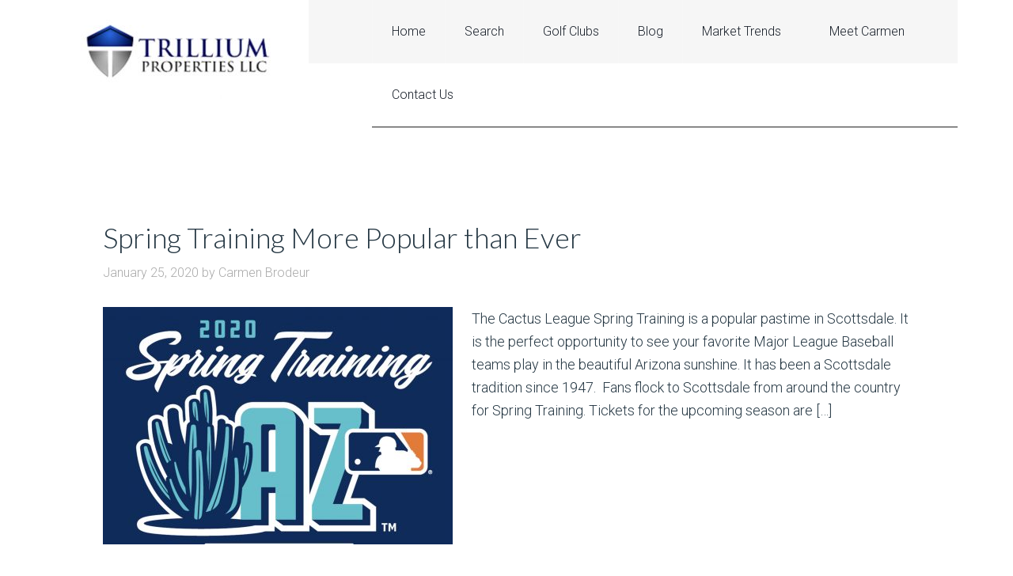

--- FILE ---
content_type: text/html; charset=UTF-8
request_url: https://www.topscottsdalehomes.com/tag/spring-training/
body_size: 15620
content:
<!DOCTYPE html>
<html lang="en-US">
<head >
<meta charset="UTF-8" />
		<meta name="robots" content="noindex" />
		<meta name="viewport" content="width=device-width, initial-scale=1" />
<title>Spring Training — Best Scottsdale Realtor</title>
<meta name='robots' content='max-image-preview:large' />
<link rel='dns-prefetch' href='//www.topscottsdalehomes.com' />
<link rel='dns-prefetch' href='//maps.googleapis.com' />
<link rel='dns-prefetch' href='//cdnjs.cloudflare.com' />
<link rel='dns-prefetch' href='//fonts.googleapis.com' />
<link rel="alternate" type="application/rss+xml" title="Best Scottsdale Realtor &raquo; Feed" href="https://www.topscottsdalehomes.com/feed/" />
<link rel="alternate" type="application/rss+xml" title="Best Scottsdale Realtor &raquo; Comments Feed" href="https://www.topscottsdalehomes.com/comments/feed/" />
<link rel="alternate" type="application/rss+xml" title="Best Scottsdale Realtor &raquo; Spring Training Tag Feed" href="https://www.topscottsdalehomes.com/tag/spring-training/feed/" />
<link rel="canonical" href="https://www.topscottsdalehomes.com/tag/spring-training/" />
<style id='wp-img-auto-sizes-contain-inline-css' type='text/css'>
img:is([sizes=auto i],[sizes^="auto," i]){contain-intrinsic-size:3000px 1500px}
/*# sourceURL=wp-img-auto-sizes-contain-inline-css */
</style>
<link rel='stylesheet' id='dsidxpress-icons-css' href='https://www.topscottsdalehomes.com/wp-content/plugins/dsidxpress/css/dsidx-icons.css?ver=6.9' type='text/css' media='all' />
<link rel='stylesheet' id='pt-cv-public-style-css' href='https://www.topscottsdalehomes.com/wp-content/plugins/content-views-query-and-display-post-page/public/assets/css/cv.css?ver=4.2.1' type='text/css' media='all' />
<link rel='stylesheet' id='pt-cv-public-pro-style-css' href='https://www.topscottsdalehomes.com/wp-content/plugins/pt-content-views-pro/public/assets/css/cvpro.min.css?ver=5.8.6' type='text/css' media='all' />
<link rel='stylesheet' id='agentpress-pro-theme-css' href='https://www.topscottsdalehomes.com/wp-content/themes/agentpress-pro/style.css?ver=3.1.1' type='text/css' media='all' />
<style id='wp-emoji-styles-inline-css' type='text/css'>

	img.wp-smiley, img.emoji {
		display: inline !important;
		border: none !important;
		box-shadow: none !important;
		height: 1em !important;
		width: 1em !important;
		margin: 0 0.07em !important;
		vertical-align: -0.1em !important;
		background: none !important;
		padding: 0 !important;
	}
/*# sourceURL=wp-emoji-styles-inline-css */
</style>
<style id='wp-block-library-inline-css' type='text/css'>
:root{--wp-block-synced-color:#7a00df;--wp-block-synced-color--rgb:122,0,223;--wp-bound-block-color:var(--wp-block-synced-color);--wp-editor-canvas-background:#ddd;--wp-admin-theme-color:#007cba;--wp-admin-theme-color--rgb:0,124,186;--wp-admin-theme-color-darker-10:#006ba1;--wp-admin-theme-color-darker-10--rgb:0,107,160.5;--wp-admin-theme-color-darker-20:#005a87;--wp-admin-theme-color-darker-20--rgb:0,90,135;--wp-admin-border-width-focus:2px}@media (min-resolution:192dpi){:root{--wp-admin-border-width-focus:1.5px}}.wp-element-button{cursor:pointer}:root .has-very-light-gray-background-color{background-color:#eee}:root .has-very-dark-gray-background-color{background-color:#313131}:root .has-very-light-gray-color{color:#eee}:root .has-very-dark-gray-color{color:#313131}:root .has-vivid-green-cyan-to-vivid-cyan-blue-gradient-background{background:linear-gradient(135deg,#00d084,#0693e3)}:root .has-purple-crush-gradient-background{background:linear-gradient(135deg,#34e2e4,#4721fb 50%,#ab1dfe)}:root .has-hazy-dawn-gradient-background{background:linear-gradient(135deg,#faaca8,#dad0ec)}:root .has-subdued-olive-gradient-background{background:linear-gradient(135deg,#fafae1,#67a671)}:root .has-atomic-cream-gradient-background{background:linear-gradient(135deg,#fdd79a,#004a59)}:root .has-nightshade-gradient-background{background:linear-gradient(135deg,#330968,#31cdcf)}:root .has-midnight-gradient-background{background:linear-gradient(135deg,#020381,#2874fc)}:root{--wp--preset--font-size--normal:16px;--wp--preset--font-size--huge:42px}.has-regular-font-size{font-size:1em}.has-larger-font-size{font-size:2.625em}.has-normal-font-size{font-size:var(--wp--preset--font-size--normal)}.has-huge-font-size{font-size:var(--wp--preset--font-size--huge)}.has-text-align-center{text-align:center}.has-text-align-left{text-align:left}.has-text-align-right{text-align:right}.has-fit-text{white-space:nowrap!important}#end-resizable-editor-section{display:none}.aligncenter{clear:both}.items-justified-left{justify-content:flex-start}.items-justified-center{justify-content:center}.items-justified-right{justify-content:flex-end}.items-justified-space-between{justify-content:space-between}.screen-reader-text{border:0;clip-path:inset(50%);height:1px;margin:-1px;overflow:hidden;padding:0;position:absolute;width:1px;word-wrap:normal!important}.screen-reader-text:focus{background-color:#ddd;clip-path:none;color:#444;display:block;font-size:1em;height:auto;left:5px;line-height:normal;padding:15px 23px 14px;text-decoration:none;top:5px;width:auto;z-index:100000}html :where(.has-border-color){border-style:solid}html :where([style*=border-top-color]){border-top-style:solid}html :where([style*=border-right-color]){border-right-style:solid}html :where([style*=border-bottom-color]){border-bottom-style:solid}html :where([style*=border-left-color]){border-left-style:solid}html :where([style*=border-width]){border-style:solid}html :where([style*=border-top-width]){border-top-style:solid}html :where([style*=border-right-width]){border-right-style:solid}html :where([style*=border-bottom-width]){border-bottom-style:solid}html :where([style*=border-left-width]){border-left-style:solid}html :where(img[class*=wp-image-]){height:auto;max-width:100%}:where(figure){margin:0 0 1em}html :where(.is-position-sticky){--wp-admin--admin-bar--position-offset:var(--wp-admin--admin-bar--height,0px)}@media screen and (max-width:600px){html :where(.is-position-sticky){--wp-admin--admin-bar--position-offset:0px}}

/*# sourceURL=wp-block-library-inline-css */
</style><style id='wp-block-paragraph-inline-css' type='text/css'>
.is-small-text{font-size:.875em}.is-regular-text{font-size:1em}.is-large-text{font-size:2.25em}.is-larger-text{font-size:3em}.has-drop-cap:not(:focus):first-letter{float:left;font-size:8.4em;font-style:normal;font-weight:100;line-height:.68;margin:.05em .1em 0 0;text-transform:uppercase}body.rtl .has-drop-cap:not(:focus):first-letter{float:none;margin-left:.1em}p.has-drop-cap.has-background{overflow:hidden}:root :where(p.has-background){padding:1.25em 2.375em}:where(p.has-text-color:not(.has-link-color)) a{color:inherit}p.has-text-align-left[style*="writing-mode:vertical-lr"],p.has-text-align-right[style*="writing-mode:vertical-rl"]{rotate:180deg}
/*# sourceURL=https://www.topscottsdalehomes.com/wp-includes/blocks/paragraph/style.min.css */
</style>
<style id='global-styles-inline-css' type='text/css'>
:root{--wp--preset--aspect-ratio--square: 1;--wp--preset--aspect-ratio--4-3: 4/3;--wp--preset--aspect-ratio--3-4: 3/4;--wp--preset--aspect-ratio--3-2: 3/2;--wp--preset--aspect-ratio--2-3: 2/3;--wp--preset--aspect-ratio--16-9: 16/9;--wp--preset--aspect-ratio--9-16: 9/16;--wp--preset--color--black: #000000;--wp--preset--color--cyan-bluish-gray: #abb8c3;--wp--preset--color--white: #ffffff;--wp--preset--color--pale-pink: #f78da7;--wp--preset--color--vivid-red: #cf2e2e;--wp--preset--color--luminous-vivid-orange: #ff6900;--wp--preset--color--luminous-vivid-amber: #fcb900;--wp--preset--color--light-green-cyan: #7bdcb5;--wp--preset--color--vivid-green-cyan: #00d084;--wp--preset--color--pale-cyan-blue: #8ed1fc;--wp--preset--color--vivid-cyan-blue: #0693e3;--wp--preset--color--vivid-purple: #9b51e0;--wp--preset--gradient--vivid-cyan-blue-to-vivid-purple: linear-gradient(135deg,rgb(6,147,227) 0%,rgb(155,81,224) 100%);--wp--preset--gradient--light-green-cyan-to-vivid-green-cyan: linear-gradient(135deg,rgb(122,220,180) 0%,rgb(0,208,130) 100%);--wp--preset--gradient--luminous-vivid-amber-to-luminous-vivid-orange: linear-gradient(135deg,rgb(252,185,0) 0%,rgb(255,105,0) 100%);--wp--preset--gradient--luminous-vivid-orange-to-vivid-red: linear-gradient(135deg,rgb(255,105,0) 0%,rgb(207,46,46) 100%);--wp--preset--gradient--very-light-gray-to-cyan-bluish-gray: linear-gradient(135deg,rgb(238,238,238) 0%,rgb(169,184,195) 100%);--wp--preset--gradient--cool-to-warm-spectrum: linear-gradient(135deg,rgb(74,234,220) 0%,rgb(151,120,209) 20%,rgb(207,42,186) 40%,rgb(238,44,130) 60%,rgb(251,105,98) 80%,rgb(254,248,76) 100%);--wp--preset--gradient--blush-light-purple: linear-gradient(135deg,rgb(255,206,236) 0%,rgb(152,150,240) 100%);--wp--preset--gradient--blush-bordeaux: linear-gradient(135deg,rgb(254,205,165) 0%,rgb(254,45,45) 50%,rgb(107,0,62) 100%);--wp--preset--gradient--luminous-dusk: linear-gradient(135deg,rgb(255,203,112) 0%,rgb(199,81,192) 50%,rgb(65,88,208) 100%);--wp--preset--gradient--pale-ocean: linear-gradient(135deg,rgb(255,245,203) 0%,rgb(182,227,212) 50%,rgb(51,167,181) 100%);--wp--preset--gradient--electric-grass: linear-gradient(135deg,rgb(202,248,128) 0%,rgb(113,206,126) 100%);--wp--preset--gradient--midnight: linear-gradient(135deg,rgb(2,3,129) 0%,rgb(40,116,252) 100%);--wp--preset--font-size--small: 13px;--wp--preset--font-size--medium: 20px;--wp--preset--font-size--large: 36px;--wp--preset--font-size--x-large: 42px;--wp--preset--spacing--20: 0.44rem;--wp--preset--spacing--30: 0.67rem;--wp--preset--spacing--40: 1rem;--wp--preset--spacing--50: 1.5rem;--wp--preset--spacing--60: 2.25rem;--wp--preset--spacing--70: 3.38rem;--wp--preset--spacing--80: 5.06rem;--wp--preset--shadow--natural: 6px 6px 9px rgba(0, 0, 0, 0.2);--wp--preset--shadow--deep: 12px 12px 50px rgba(0, 0, 0, 0.4);--wp--preset--shadow--sharp: 6px 6px 0px rgba(0, 0, 0, 0.2);--wp--preset--shadow--outlined: 6px 6px 0px -3px rgb(255, 255, 255), 6px 6px rgb(0, 0, 0);--wp--preset--shadow--crisp: 6px 6px 0px rgb(0, 0, 0);}:where(.is-layout-flex){gap: 0.5em;}:where(.is-layout-grid){gap: 0.5em;}body .is-layout-flex{display: flex;}.is-layout-flex{flex-wrap: wrap;align-items: center;}.is-layout-flex > :is(*, div){margin: 0;}body .is-layout-grid{display: grid;}.is-layout-grid > :is(*, div){margin: 0;}:where(.wp-block-columns.is-layout-flex){gap: 2em;}:where(.wp-block-columns.is-layout-grid){gap: 2em;}:where(.wp-block-post-template.is-layout-flex){gap: 1.25em;}:where(.wp-block-post-template.is-layout-grid){gap: 1.25em;}.has-black-color{color: var(--wp--preset--color--black) !important;}.has-cyan-bluish-gray-color{color: var(--wp--preset--color--cyan-bluish-gray) !important;}.has-white-color{color: var(--wp--preset--color--white) !important;}.has-pale-pink-color{color: var(--wp--preset--color--pale-pink) !important;}.has-vivid-red-color{color: var(--wp--preset--color--vivid-red) !important;}.has-luminous-vivid-orange-color{color: var(--wp--preset--color--luminous-vivid-orange) !important;}.has-luminous-vivid-amber-color{color: var(--wp--preset--color--luminous-vivid-amber) !important;}.has-light-green-cyan-color{color: var(--wp--preset--color--light-green-cyan) !important;}.has-vivid-green-cyan-color{color: var(--wp--preset--color--vivid-green-cyan) !important;}.has-pale-cyan-blue-color{color: var(--wp--preset--color--pale-cyan-blue) !important;}.has-vivid-cyan-blue-color{color: var(--wp--preset--color--vivid-cyan-blue) !important;}.has-vivid-purple-color{color: var(--wp--preset--color--vivid-purple) !important;}.has-black-background-color{background-color: var(--wp--preset--color--black) !important;}.has-cyan-bluish-gray-background-color{background-color: var(--wp--preset--color--cyan-bluish-gray) !important;}.has-white-background-color{background-color: var(--wp--preset--color--white) !important;}.has-pale-pink-background-color{background-color: var(--wp--preset--color--pale-pink) !important;}.has-vivid-red-background-color{background-color: var(--wp--preset--color--vivid-red) !important;}.has-luminous-vivid-orange-background-color{background-color: var(--wp--preset--color--luminous-vivid-orange) !important;}.has-luminous-vivid-amber-background-color{background-color: var(--wp--preset--color--luminous-vivid-amber) !important;}.has-light-green-cyan-background-color{background-color: var(--wp--preset--color--light-green-cyan) !important;}.has-vivid-green-cyan-background-color{background-color: var(--wp--preset--color--vivid-green-cyan) !important;}.has-pale-cyan-blue-background-color{background-color: var(--wp--preset--color--pale-cyan-blue) !important;}.has-vivid-cyan-blue-background-color{background-color: var(--wp--preset--color--vivid-cyan-blue) !important;}.has-vivid-purple-background-color{background-color: var(--wp--preset--color--vivid-purple) !important;}.has-black-border-color{border-color: var(--wp--preset--color--black) !important;}.has-cyan-bluish-gray-border-color{border-color: var(--wp--preset--color--cyan-bluish-gray) !important;}.has-white-border-color{border-color: var(--wp--preset--color--white) !important;}.has-pale-pink-border-color{border-color: var(--wp--preset--color--pale-pink) !important;}.has-vivid-red-border-color{border-color: var(--wp--preset--color--vivid-red) !important;}.has-luminous-vivid-orange-border-color{border-color: var(--wp--preset--color--luminous-vivid-orange) !important;}.has-luminous-vivid-amber-border-color{border-color: var(--wp--preset--color--luminous-vivid-amber) !important;}.has-light-green-cyan-border-color{border-color: var(--wp--preset--color--light-green-cyan) !important;}.has-vivid-green-cyan-border-color{border-color: var(--wp--preset--color--vivid-green-cyan) !important;}.has-pale-cyan-blue-border-color{border-color: var(--wp--preset--color--pale-cyan-blue) !important;}.has-vivid-cyan-blue-border-color{border-color: var(--wp--preset--color--vivid-cyan-blue) !important;}.has-vivid-purple-border-color{border-color: var(--wp--preset--color--vivid-purple) !important;}.has-vivid-cyan-blue-to-vivid-purple-gradient-background{background: var(--wp--preset--gradient--vivid-cyan-blue-to-vivid-purple) !important;}.has-light-green-cyan-to-vivid-green-cyan-gradient-background{background: var(--wp--preset--gradient--light-green-cyan-to-vivid-green-cyan) !important;}.has-luminous-vivid-amber-to-luminous-vivid-orange-gradient-background{background: var(--wp--preset--gradient--luminous-vivid-amber-to-luminous-vivid-orange) !important;}.has-luminous-vivid-orange-to-vivid-red-gradient-background{background: var(--wp--preset--gradient--luminous-vivid-orange-to-vivid-red) !important;}.has-very-light-gray-to-cyan-bluish-gray-gradient-background{background: var(--wp--preset--gradient--very-light-gray-to-cyan-bluish-gray) !important;}.has-cool-to-warm-spectrum-gradient-background{background: var(--wp--preset--gradient--cool-to-warm-spectrum) !important;}.has-blush-light-purple-gradient-background{background: var(--wp--preset--gradient--blush-light-purple) !important;}.has-blush-bordeaux-gradient-background{background: var(--wp--preset--gradient--blush-bordeaux) !important;}.has-luminous-dusk-gradient-background{background: var(--wp--preset--gradient--luminous-dusk) !important;}.has-pale-ocean-gradient-background{background: var(--wp--preset--gradient--pale-ocean) !important;}.has-electric-grass-gradient-background{background: var(--wp--preset--gradient--electric-grass) !important;}.has-midnight-gradient-background{background: var(--wp--preset--gradient--midnight) !important;}.has-small-font-size{font-size: var(--wp--preset--font-size--small) !important;}.has-medium-font-size{font-size: var(--wp--preset--font-size--medium) !important;}.has-large-font-size{font-size: var(--wp--preset--font-size--large) !important;}.has-x-large-font-size{font-size: var(--wp--preset--font-size--x-large) !important;}
/*# sourceURL=global-styles-inline-css */
</style>

<style id='classic-theme-styles-inline-css' type='text/css'>
/*! This file is auto-generated */
.wp-block-button__link{color:#fff;background-color:#32373c;border-radius:9999px;box-shadow:none;text-decoration:none;padding:calc(.667em + 2px) calc(1.333em + 2px);font-size:1.125em}.wp-block-file__button{background:#32373c;color:#fff;text-decoration:none}
/*# sourceURL=/wp-includes/css/classic-themes.min.css */
</style>
<link rel='stylesheet' id='select2-4.0.5-css' href='//cdnjs.cloudflare.com/ajax/libs/select2/4.0.5/css/select2.min.css?ver=6.9' type='text/css' media='all' />
<link rel='stylesheet' id='dashicons-css' href='https://www.topscottsdalehomes.com/wp-includes/css/dashicons.min.css?ver=6.9' type='text/css' media='all' />
<link rel='stylesheet' id='wp-jquery-ui-dialog-css' href='https://www.topscottsdalehomes.com/wp-includes/css/jquery-ui-dialog.min.css?ver=6.9' type='text/css' media='all' />
<link rel='stylesheet' id='fmc_connect-css' href='https://www.topscottsdalehomes.com/wp-content/plugins/flexmls-idx/assets/css/style.css?ver=6.9' type='text/css' media='all' />
<link rel='stylesheet' id='foobox-free-min-css' href='https://www.topscottsdalehomes.com/wp-content/plugins/foobox-image-lightbox/free/css/foobox.free.min.css?ver=2.7.41' type='text/css' media='all' />
<link rel='stylesheet' id='wp-review-slider-pro-public_combine-css' href='https://www.topscottsdalehomes.com/wp-content/plugins/wp-google-places-review-slider/public/css/wprev-public_combine.css?ver=17.7' type='text/css' media='all' />
<link rel='stylesheet' id='wp-yelp-review-slider-public_template1-css' href='https://www.topscottsdalehomes.com/wp-content/plugins/wp-yelp-review-slider/public/css/wprev-public_template1.css?ver=8.3' type='text/css' media='all' />
<link rel='stylesheet' id='wpyelp_w3-css' href='https://www.topscottsdalehomes.com/wp-content/plugins/wp-yelp-review-slider/public/css/wpyelp_w3.css?ver=8.3' type='text/css' media='all' />
<link rel='stylesheet' id='unslider-css' href='https://www.topscottsdalehomes.com/wp-content/plugins/wp-yelp-review-slider/public/css/wprs_unslider.css?ver=8.3' type='text/css' media='all' />
<link rel='stylesheet' id='unslider-dots-css' href='https://www.topscottsdalehomes.com/wp-content/plugins/wp-yelp-review-slider/public/css/wprs_unslider-dots.css?ver=8.3' type='text/css' media='all' />
<link rel='stylesheet' id='wp-zillow-review-slider-public_template1-css' href='https://www.topscottsdalehomes.com/wp-content/plugins/wp-zillow-review-slider/public/css/wprev-public_template1.css?ver=3.3' type='text/css' media='all' />
<link rel='stylesheet' id='wpzillow_w3-css' href='https://www.topscottsdalehomes.com/wp-content/plugins/wp-zillow-review-slider/public/css/wpzillow_w3.css?ver=3.3' type='text/css' media='all' />
<link rel='stylesheet' id='awsm-team-css' href='https://www.topscottsdalehomes.com/wp-content/plugins/awsm-team/css/team.min.css?ver=1.3.3' type='text/css' media='all' />
<link rel='stylesheet' id='google-fonts-css' href='//fonts.googleapis.com/css?family=Lato%3A300%2C700%7CRoboto%3A700%2C300%2C400&#038;ver=3.1.1' type='text/css' media='all' />
<link rel='stylesheet' id='simple-social-icons-font-css' href='https://www.topscottsdalehomes.com/wp-content/plugins/simple-social-icons/css/style.css?ver=4.0.0' type='text/css' media='all' />
<script type="text/javascript" src="https://www.topscottsdalehomes.com/wp-includes/js/jquery/jquery.min.js?ver=3.7.1" id="jquery-core-js"></script>
<script type="text/javascript" src="https://www.topscottsdalehomes.com/wp-includes/js/jquery/jquery-migrate.min.js?ver=3.4.1" id="jquery-migrate-js"></script>
<script type="text/javascript" src="https://www.topscottsdalehomes.com/wp-content/plugins/flexmls-idx/assets/js/chart.umd.js?ver=3.15.10" id="chart-umd-js-js"></script>
<script type="text/javascript" src="https://www.topscottsdalehomes.com/wp-content/plugins/flexmls-idx/assets/js/chartjs-adapter-date-fns.bundle.js?ver=3.15.10" id="chartjs-adapter-date-fns-bundle-js"></script>
<script type="text/javascript" src="https://www.topscottsdalehomes.com/wp-content/plugins/flexmls-idx/assets/js/chartkick.js?ver=3.15.10" id="chartkick-js-js"></script>
<script type="text/javascript" src="https://maps.googleapis.com/maps/api/js?key=AIzaSyD2wIJPz9xN57hzLCpNdgAMl1DXLClTnmg&amp;ver=6.9" id="google-maps-js"></script>
<script type="text/javascript" src="//cdnjs.cloudflare.com/ajax/libs/select2/4.0.5/js/select2.min.js?ver=6.9" id="select2-4.0.5-js"></script>
<script type="text/javascript" id="fmc_connect-js-extra">
/* <![CDATA[ */
var fmcAjax = {"ajaxurl":"https://www.topscottsdalehomes.com/wp-admin/admin-ajax.php","pluginurl":"https://www.topscottsdalehomes.com/wp-content/plugins/flexmls-idx"};
//# sourceURL=fmc_connect-js-extra
/* ]]> */
</script>
<script type="text/javascript" src="https://www.topscottsdalehomes.com/wp-content/plugins/flexmls-idx/assets/js/main.js?ver=3.15.10" id="fmc_connect-js"></script>
<script type="text/javascript" src="https://www.topscottsdalehomes.com/wp-content/plugins/flexmls-idx/assets/js/portal.js?ver=3.15.10" id="fmc_portal-js"></script>
<script type="text/javascript" src="https://www.topscottsdalehomes.com/wp-content/plugins/wp-yelp-review-slider/public/js/wprs-unslider-swipe.js?ver=8.3" id="wp-yelp-review-slider_unslider-min-js"></script>
<script type="text/javascript" src="https://www.topscottsdalehomes.com/wp-content/plugins/wp-yelp-review-slider/public/js/wprev-public.js?ver=8.3" id="wp-yelp-review-slider_plublic-js"></script>
<script type="text/javascript" src="https://www.topscottsdalehomes.com/wp-content/themes/agentpress-pro/js/responsive-menu.js?ver=1.0.0" id="agentpress-responsive-menu-js"></script>
<script type="text/javascript" id="foobox-free-min-js-before">
/* <![CDATA[ */
/* Run FooBox FREE (v2.7.41) */
var FOOBOX = window.FOOBOX = {
	ready: true,
	disableOthers: false,
	o: {wordpress: { enabled: true }, captions: { dataTitle: ["captionTitle","title"], dataDesc: ["captionDesc","description"] }, rel: '', excludes:'.fbx-link,.nofoobox,.nolightbox,a[href*="pinterest.com/pin/create/button/"]', affiliate : { enabled: false }, error: "Could not load the item"},
	selectors: [
		".foogallery-container.foogallery-lightbox-foobox", ".foogallery-container.foogallery-lightbox-foobox-free", ".gallery", ".wp-block-gallery", ".wp-caption", ".wp-block-image", "a:has(img[class*=wp-image-])", ".post a:has(img[class*=wp-image-])", ".foobox"
	],
	pre: function( $ ){
		// Custom JavaScript (Pre)
		
	},
	post: function( $ ){
		// Custom JavaScript (Post)
		
		// Custom Captions Code
		
	},
	custom: function( $ ){
		// Custom Extra JS
		
	}
};
//# sourceURL=foobox-free-min-js-before
/* ]]> */
</script>
<script type="text/javascript" src="https://www.topscottsdalehomes.com/wp-content/plugins/foobox-image-lightbox/free/js/foobox.free.min.js?ver=2.7.41" id="foobox-free-min-js"></script>
<link rel="https://api.w.org/" href="https://www.topscottsdalehomes.com/wp-json/" /><link rel="alternate" title="JSON" type="application/json" href="https://www.topscottsdalehomes.com/wp-json/wp/v2/tags/205" /><link rel="EditURI" type="application/rsd+xml" title="RSD" href="https://www.topscottsdalehomes.com/xmlrpc.php?rsd" />
<link rel="icon" href="https://www.topscottsdalehomes.com/wp-content/themes/agentpress-pro/images/favicon.ico" />
<link rel="pingback" href="https://www.topscottsdalehomes.com/xmlrpc.php" />
<script type="text/javascript">

  var _gaq = _gaq || [];
  _gaq.push(['_setAccount', 'UA-4899133-13']);
  _gaq.push(['_trackPageview']);

  (function() {
    var ga = document.createElement('script'); ga.type = 'text/javascript'; ga.async = true;
    ga.src = ('https:' == document.location.protocol ? 'https://ssl' : 'http://www') + '.google-analytics.com/ga.js';
    var s = document.getElementsByTagName('script')[0]; s.parentNode.insertBefore(ga, s);
  })();

</script>

    <script async defer
      src="https://maps.googleapis.com/maps/api/js?key=AIzaSyD2wIJPz9xN57hzLCpNdgAMl1DXLClTnmg&callback=initMap">
    </script><style type="text/css">.site-title a { background: url(https://www.topscottsdalehomes.com/wp-content/uploads/2019/05/cropped-Trillium-Sharp.jpg) no-repeat !important; }</style>
</head>
<body class="archive tag tag-spring-training tag-205 wp-theme-genesis wp-child-theme-agentpress-pro custom-header header-image full-width-content genesis-breadcrumbs-hidden genesis-footer-widgets-visible agentpress-pro-blue" itemscope itemtype="https://schema.org/WebPage"><div class="site-container"><header class="site-header" itemscope itemtype="https://schema.org/WPHeader"><div class="wrap"><div class="title-area"><p class="site-title" itemprop="headline"><a href="https://www.topscottsdalehomes.com/">Best Scottsdale Realtor</a></p><p class="site-description" itemprop="description">Top Scottsdale Realtor for Golf Homes - Compare Golf Communities</p></div><div class="widget-area header-widget-area"><section id="nav_menu-3" class="widget widget_nav_menu"><div class="widget-wrap"><nav class="nav-header" itemscope itemtype="https://schema.org/SiteNavigationElement"><ul id="menu-top-menu" class="menu genesis-nav-menu"><li id="menu-item-104" class="menu-item menu-item-type-custom menu-item-object-custom menu-item-home menu-item-104"><a href="http://www.topscottsdalehomes.com/" itemprop="url"><span itemprop="name">Home</span></a></li>
<li id="menu-item-780" class="menu-item menu-item-type-post_type menu-item-object-page menu-item-has-children menu-item-780"><a href="https://www.topscottsdalehomes.com/scottsdale-homes/" itemprop="url"><span itemprop="name">Search</span></a>
<ul class="sub-menu">
	<li id="menu-item-956" class="menu-item menu-item-type-post_type menu-item-object-page menu-item-has-children menu-item-956"><a href="https://www.topscottsdalehomes.com/scottsdale-real-estate/" itemprop="url"><span itemprop="name">Search by Price</span></a>
	<ul class="sub-menu">
		<li id="menu-item-960" class="menu-item menu-item-type-post_type menu-item-object-page menu-item-960"><a href="https://www.topscottsdalehomes.com/scottsdale-real-estate/scottsdale_homes_500000-750000/" itemprop="url"><span itemprop="name">$500,000 – $750,000</span></a></li>
		<li id="menu-item-961" class="menu-item menu-item-type-post_type menu-item-object-page menu-item-961"><a href="https://www.topscottsdalehomes.com/scottsdale-real-estate/scottsdale_homes_750000-1-million/" itemprop="url"><span itemprop="name">$750,000 – $1 Million</span></a></li>
		<li id="menu-item-962" class="menu-item menu-item-type-post_type menu-item-object-page menu-item-962"><a href="https://www.topscottsdalehomes.com/scottsdale-real-estate/scottsdale_homes_1-million-2-million/" itemprop="url"><span itemprop="name">$1-2 million</span></a></li>
		<li id="menu-item-963" class="menu-item menu-item-type-post_type menu-item-object-page menu-item-963"><a href="https://www.topscottsdalehomes.com/scottsdale-real-estate/scottsdale_homes_2-million-plus/" itemprop="url"><span itemprop="name">$2 Million Plus</span></a></li>
	</ul>
</li>
	<li id="menu-item-789" class="menu-item menu-item-type-post_type menu-item-object-page menu-item-789"><a href="https://www.topscottsdalehomes.com/scottsdale-homes/golf-homes/" itemprop="url"><span itemprop="name">Golf Homes</span></a></li>
	<li id="menu-item-810" class="menu-item menu-item-type-post_type menu-item-object-page menu-item-810"><a href="https://www.topscottsdalehomes.com/scottsdale-homes/gated-homes/" itemprop="url"><span itemprop="name">Gated Homes</span></a></li>
	<li id="menu-item-2790" class="menu-item menu-item-type-post_type menu-item-object-page menu-item-2790"><a href="https://www.topscottsdalehomes.com/scottsdale-homes/new-homes/" itemprop="url"><span itemprop="name">New Homes</span></a></li>
	<li id="menu-item-2789" class="menu-item menu-item-type-post_type menu-item-object-page menu-item-2789"><a href="https://www.topscottsdalehomes.com/scottsdale-homes/homes-with-casitas/" itemprop="url"><span itemprop="name">Homes with Casitas</span></a></li>
	<li id="menu-item-7614" class="menu-item menu-item-type-post_type menu-item-object-page menu-item-has-children menu-item-7614"><a href="https://www.topscottsdalehomes.com/condos/" itemprop="url"><span itemprop="name">Condos   </span></a>
	<ul class="sub-menu">
		<li id="menu-item-7615" class="menu-item menu-item-type-post_type menu-item-object-page menu-item-7615"><a href="https://www.topscottsdalehomes.com/condos/golf-condos/" itemprop="url"><span itemprop="name">Golf Condos</span></a></li>
		<li id="menu-item-7793" class="menu-item menu-item-type-post_type menu-item-object-page menu-item-has-children menu-item-7793"><a href="https://www.topscottsdalehomes.com/search-condos-by-price/" itemprop="url"><span itemprop="name">Search Condos by Price</span></a>
		<ul class="sub-menu">
			<li id="menu-item-7624" class="menu-item menu-item-type-post_type menu-item-object-page menu-item-7624"><a href="https://www.topscottsdalehomes.com/search-condos-by-price/condos_300000-500000/" itemprop="url"><span itemprop="name">$300,000 – $500,000</span></a></li>
			<li id="menu-item-7625" class="menu-item menu-item-type-post_type menu-item-object-page menu-item-7625"><a href="https://www.topscottsdalehomes.com/search-condos-by-price/condos_500000-750000/" itemprop="url"><span itemprop="name">$500,000 – $750,000</span></a></li>
			<li id="menu-item-7626" class="menu-item menu-item-type-post_type menu-item-object-page menu-item-7626"><a href="https://www.topscottsdalehomes.com/search-condos-by-price/condos_750000-1-million/" itemprop="url"><span itemprop="name">$750,000 – $1,000,000</span></a></li>
			<li id="menu-item-7621" class="menu-item menu-item-type-post_type menu-item-object-page menu-item-7621"><a href="https://www.topscottsdalehomes.com/search-condos-by-price/condos_1-million-plus/" itemprop="url"><span itemprop="name">$1,000,000 Plus</span></a></li>
		</ul>
</li>
		<li id="menu-item-7618" class="menu-item menu-item-type-post_type menu-item-object-page menu-item-7618"><a href="https://www.topscottsdalehomes.com/scottsdale-communities/condos/" itemprop="url"><span itemprop="name">Condo Communities</span></a></li>
	</ul>
</li>
	<li id="menu-item-592" class="menu-item menu-item-type-post_type menu-item-object-page menu-item-592"><a href="https://www.topscottsdalehomes.com/scottsdale-communities/" itemprop="url"><span itemprop="name">Communities</span></a></li>
</ul>
</li>
<li id="menu-item-11458" class="menu-item menu-item-type-post_type menu-item-object-page menu-item-has-children menu-item-11458"><a href="https://www.topscottsdalehomes.com/compare-scottsdale-golf-club-memberships/" itemprop="url"><span itemprop="name">Golf Clubs</span></a>
<ul class="sub-menu">
	<li id="menu-item-7634" class="menu-item menu-item-type-post_type menu-item-object-page menu-item-7634"><a href="https://www.topscottsdalehomes.com/golf-info/golf-homes-in-scottsdale/" itemprop="url"><span itemprop="name">Golf Homes</span></a></li>
	<li id="menu-item-7633" class="menu-item menu-item-type-post_type menu-item-object-page menu-item-7633"><a href="https://www.topscottsdalehomes.com/golf-info/golf-condos-in-scottsdale/" itemprop="url"><span itemprop="name">Golf Condos</span></a></li>
	<li id="menu-item-7628" class="menu-item menu-item-type-post_type menu-item-object-page menu-item-7628"><a href="https://www.topscottsdalehomes.com/golf-homes/" itemprop="url"><span itemprop="name">Golf Map</span></a></li>
</ul>
</li>
<li id="menu-item-9211" class="menu-item menu-item-type-post_type menu-item-object-page menu-item-9211"><a href="https://www.topscottsdalehomes.com/blog/" itemprop="url"><span itemprop="name">Blog</span></a></li>
<li id="menu-item-7629" class="menu-item menu-item-type-post_type menu-item-object-page menu-item-has-children menu-item-7629"><a href="https://www.topscottsdalehomes.com/current-market-trends/" itemprop="url"><span itemprop="name">Market Trends   </span></a>
<ul class="sub-menu">
	<li id="menu-item-7630" class="menu-item menu-item-type-post_type menu-item-object-page menu-item-7630"><a href="https://www.topscottsdalehomes.com/current-market-trends/articles-and-information/" itemprop="url"><span itemprop="name">Articles</span></a></li>
	<li id="menu-item-7861" class="menu-item menu-item-type-post_type menu-item-object-page menu-item-7861"><a href="https://www.topscottsdalehomes.com/whats-home-worth/" itemprop="url"><span itemprop="name">What&#8217;s My Home Worth?</span></a></li>
</ul>
</li>
<li id="menu-item-131" class="menu-item menu-item-type-post_type menu-item-object-page menu-item-has-children menu-item-131"><a href="https://www.topscottsdalehomes.com/about-us/scottsdale-realtor/" itemprop="url"><span itemprop="name">Meet Carmen</span></a>
<ul class="sub-menu">
	<li id="menu-item-14776" class="menu-item menu-item-type-post_type menu-item-object-page menu-item-14776"><a href="https://www.topscottsdalehomes.com/lisa-kemper/" itemprop="url"><span itemprop="name">Meet Lisa</span></a></li>
	<li id="menu-item-13" class="menu-item menu-item-type-post_type menu-item-object-page menu-item-13"><a href="https://www.topscottsdalehomes.com/about-us/" itemprop="url"><span itemprop="name">About Us</span></a></li>
	<li id="menu-item-7579" class="menu-item menu-item-type-post_type menu-item-object-page menu-item-7579"><a href="https://www.topscottsdalehomes.com/our-recent-sales/" itemprop="url"><span itemprop="name">Recent Sales</span></a></li>
	<li id="menu-item-796" class="menu-item menu-item-type-post_type menu-item-object-page menu-item-796"><a href="https://www.topscottsdalehomes.com/about-us/testimonials/" itemprop="url"><span itemprop="name">Reviews</span></a></li>
</ul>
</li>
<li id="menu-item-14" class="menu-item menu-item-type-post_type menu-item-object-page menu-item-14"><a href="https://www.topscottsdalehomes.com/contact-us/" itemprop="url"><span itemprop="name">Contact Us</span></a></li>
</ul></nav></div></section>
<section id="text-34" class="widget widget_text"><div class="widget-wrap">			<div class="textwidget"><img src="https://www.topscottsdalehomes.com/wp-content/themes/agentpress-pro/images/menu-line-1.jpg" alt="Homes For Sale" style="width:100%;height:1px;vertical-align:top"></div>
		</div></section>
</div></div></header><div class="site-inner"><div class="wrap"><div class="content-sidebar-wrap"><main class="content"><article class="post-13676 post type-post status-publish format-standard has-post-thumbnail category-blog category-scottsdale-lifestyle tag-cactus-legue tag-scottsdale tag-scottsdale-spring-training tag-spring-training entry" aria-label="Spring Training More Popular than Ever" itemscope itemtype="https://schema.org/CreativeWork"><header class="entry-header"><h2 class="entry-title" itemprop="headline"><a class="entry-title-link" rel="bookmark" href="https://www.topscottsdalehomes.com/spring-training-more-popular-than-ever/">Spring Training More Popular than Ever</a></h2>
<p class="entry-meta"><time class="entry-time" itemprop="datePublished" datetime="2020-01-25T12:10:14-07:00">January 25, 2020</time> by <span class="entry-author" itemprop="author" itemscope itemtype="https://schema.org/Person"><a href="https://www.topscottsdalehomes.com/author/carmenb2/" class="entry-author-link" rel="author" itemprop="url"><span class="entry-author-name" itemprop="name">Carmen Brodeur</span></a></span>  </p></header><div class="entry-content" itemprop="text"><a class="entry-image-link" href="https://www.topscottsdalehomes.com/spring-training-more-popular-than-ever/" aria-hidden="true" tabindex="-1"><img width="442" height="300" src="https://www.topscottsdalehomes.com/wp-content/uploads/2020/01/Spring-Training-442x300.jpg" class="alignleft post-image entry-image" alt="" itemprop="image" decoding="async" srcset="https://www.topscottsdalehomes.com/wp-content/uploads/2020/01/Spring-Training-442x300.jpg 442w, https://www.topscottsdalehomes.com/wp-content/uploads/2020/01/Spring-Training-1024x695.jpg 1024w, https://www.topscottsdalehomes.com/wp-content/uploads/2020/01/Spring-Training-768x522.jpg 768w, https://www.topscottsdalehomes.com/wp-content/uploads/2020/01/Spring-Training-1536x1043.jpg 1536w, https://www.topscottsdalehomes.com/wp-content/uploads/2020/01/Spring-Training.jpg 1652w" sizes="(max-width: 442px) 100vw, 442px" /></a><p>The Cactus League Spring Training is a popular pastime in Scottsdale. It is the perfect opportunity to see your favorite Major League Baseball teams play in the beautiful Arizona sunshine. It has been a Scottsdale tradition since 1947.  Fans flock to Scottsdale from around the country for Spring Training. Tickets for the upcoming season are [&hellip;]</p>
</div></article><article class="post-12335 post type-post status-publish format-standard has-post-thumbnail category-blog category-scottsdale-lifestyle tag-scottsdale-baseball tag-scottsdale-biking tag-scottsdale-cycling tag-scottsdale-lifestyle-2 tag-scottsdale-outdoor-restaurants tag-scottsdale-paddleboarding tag-scottsdale-patios tag-scottsdale-pools tag-scottsdale-resorts tag-scottsdale-restaurants tag-scottsdale-spring-training tag-spring-training entry" aria-label="Top Reasons to Visit Scottsdale in the Spring" itemscope itemtype="https://schema.org/CreativeWork"><header class="entry-header"><h2 class="entry-title" itemprop="headline"><a class="entry-title-link" rel="bookmark" href="https://www.topscottsdalehomes.com/top-reasons-to-visit-scottsdale-in-the-spring/">Top Reasons to Visit Scottsdale in the Spring</a></h2>
<p class="entry-meta"><time class="entry-time" itemprop="datePublished" datetime="2019-03-22T13:14:34-07:00">March 22, 2019</time> by <span class="entry-author" itemprop="author" itemscope itemtype="https://schema.org/Person"><a href="https://www.topscottsdalehomes.com/author/carmenb2/" class="entry-author-link" rel="author" itemprop="url"><span class="entry-author-name" itemprop="name">Carmen Brodeur</span></a></span>  </p></header><div class="entry-content" itemprop="text"><a class="entry-image-link" href="https://www.topscottsdalehomes.com/top-reasons-to-visit-scottsdale-in-the-spring/" aria-hidden="true" tabindex="-1"><img width="300" height="245" src="https://www.topscottsdalehomes.com/wp-content/uploads/2017/02/Phoenix-by-Bike-300x245.jpg" class="alignleft post-image entry-image" alt="" itemprop="image" decoding="async" loading="lazy" srcset="https://www.topscottsdalehomes.com/wp-content/uploads/2017/02/Phoenix-by-Bike-300x245.jpg 300w, https://www.topscottsdalehomes.com/wp-content/uploads/2017/02/Phoenix-by-Bike-768x626.jpg 768w, https://www.topscottsdalehomes.com/wp-content/uploads/2017/02/Phoenix-by-Bike.jpg 860w" sizes="auto, (max-width: 300px) 100vw, 300px" /></a><p>Spring is my favorite season in Scottsdale. The city is bubbling over with fun things to do and the weather is near perfect. Rent a bike and get pedaling. There are bike rentals all over Old Town. It is an easy, fun way to see the city. My favorite biking path is the Indian Bend [&hellip;]</p>
</div></article><article class="post-12231 post type-post status-publish format-standard has-post-thumbnail category-blog category-scottsdale-lifestyle tag-cactus-league tag-scottsdale-baseball tag-scottsdale-cactus-league tag-scottsdale-homes tag-scottsdale-homes-for-sale tag-scottsdale-spring-training tag-spring-training entry" aria-label="Spring Training Fast Approaching" itemscope itemtype="https://schema.org/CreativeWork"><header class="entry-header"><h2 class="entry-title" itemprop="headline"><a class="entry-title-link" rel="bookmark" href="https://www.topscottsdalehomes.com/spring-training-fast-approaching/">Spring Training Fast Approaching</a></h2>
<p class="entry-meta"><time class="entry-time" itemprop="datePublished" datetime="2019-02-11T13:05:40-07:00">February 11, 2019</time> by <span class="entry-author" itemprop="author" itemscope itemtype="https://schema.org/Person"><a href="https://www.topscottsdalehomes.com/author/carmenb2/" class="entry-author-link" rel="author" itemprop="url"><span class="entry-author-name" itemprop="name">Carmen Brodeur</span></a></span>  </p></header><div class="entry-content" itemprop="text"><a class="entry-image-link" href="https://www.topscottsdalehomes.com/spring-training-fast-approaching/" aria-hidden="true" tabindex="-1"><img width="300" height="194" src="https://www.topscottsdalehomes.com/wp-content/uploads/2019/02/Cactus-League-2019-1-300x194.jpg" class="alignleft post-image entry-image" alt="" itemprop="image" decoding="async" loading="lazy" srcset="https://www.topscottsdalehomes.com/wp-content/uploads/2019/02/Cactus-League-2019-1-300x194.jpg 300w, https://www.topscottsdalehomes.com/wp-content/uploads/2019/02/Cactus-League-2019-1-768x497.jpg 768w, https://www.topscottsdalehomes.com/wp-content/uploads/2019/02/Cactus-League-2019-1-1024x662.jpg 1024w, https://www.topscottsdalehomes.com/wp-content/uploads/2019/02/Cactus-League-2019-1.jpg 1132w" sizes="auto, (max-width: 300px) 100vw, 300px" /></a><p>Cactus League Spring Training is a much loved pastime in Scottsdale. The fun begins February 23rd and runs to the end of March. For those not familiar with the Cactus League, there are 15 Major League Baseball teams playing throughout the Valley. In Scottsdale, there are two locations, Scottsdale Stadium in Old Town and Talking [&hellip;]</p>
</div></article><article class="post-11205 post type-post status-publish format-standard has-post-thumbnail category-scottsdale-lifestyle tag-homes-in-scottsdale tag-homes-in-scottsdale-az tag-real-estate-in-scottsdale tag-scottsdale-az-homes tag-scottsdale-communities tag-scottsdale-real-estate tag-scottsdale-spring-training tag-spring-training tag-spring-training-2018 entry" aria-label="2018 Spring Training Tickets On Sale" itemscope itemtype="https://schema.org/CreativeWork"><header class="entry-header"><h2 class="entry-title" itemprop="headline"><a class="entry-title-link" rel="bookmark" href="https://www.topscottsdalehomes.com/spring-training-tickets-on-sale/">2018 Spring Training Tickets On Sale</a></h2>
<p class="entry-meta"><time class="entry-time" itemprop="datePublished" datetime="2017-12-21T12:13:45-07:00">December 21, 2017</time> by <span class="entry-author" itemprop="author" itemscope itemtype="https://schema.org/Person"><a href="https://www.topscottsdalehomes.com/author/carmenb2/" class="entry-author-link" rel="author" itemprop="url"><span class="entry-author-name" itemprop="name">Carmen Brodeur</span></a></span>  </p></header><div class="entry-content" itemprop="text"><a class="entry-image-link" href="https://www.topscottsdalehomes.com/spring-training-tickets-on-sale/" aria-hidden="true" tabindex="-1"><img width="300" height="199" src="https://www.topscottsdalehomes.com/wp-content/uploads/2017/12/Spring-Training-300x199.jpg" class="alignleft post-image entry-image" alt="" itemprop="image" decoding="async" loading="lazy" srcset="https://www.topscottsdalehomes.com/wp-content/uploads/2017/12/Spring-Training-300x199.jpg 300w, https://www.topscottsdalehomes.com/wp-content/uploads/2017/12/Spring-Training.jpg 630w" sizes="auto, (max-width: 300px) 100vw, 300px" /></a><p>The Cactus League Spring Training games have become extremely popular in Scottsdale. The beautiful new stadium at Salt River Fields in Scottsdale is home to the Arizona Diamondbacks and Colorado Rockies. The tickets for the 2018 Spring Training games are already on sale. The best tickets are snapped up quickly. If you plan to enjoy [&hellip;]</p>
</div></article><article class="post-10407 post type-post status-publish format-standard has-post-thumbnail category-blog category-scottsdale-lifestyle tag-cactus-league tag-homes-in-scottsdale tag-homes-in-scottsdale-arizona tag-homes-in-scottsdale-az tag-real-estate-in-scottsdale tag-scottdale-real-estate tag-scottsdale-cactus-league tag-scottsdale-homes tag-scottsdale-homes-for-sale tag-scottsdale-spring-training tag-spring-training entry" aria-label="2017 Scottsdale Cactus League Spring Training Coming Soon" itemscope itemtype="https://schema.org/CreativeWork"><header class="entry-header"><h2 class="entry-title" itemprop="headline"><a class="entry-title-link" rel="bookmark" href="https://www.topscottsdalehomes.com/scottsdale-cactus-league-spring-training/">2017 Scottsdale Cactus League Spring Training Coming Soon</a></h2>
<p class="entry-meta"><time class="entry-time" itemprop="datePublished" datetime="2017-01-18T11:53:20-07:00">January 18, 2017</time> by <span class="entry-author" itemprop="author" itemscope itemtype="https://schema.org/Person"><a href="https://www.topscottsdalehomes.com/author/carmenb2/" class="entry-author-link" rel="author" itemprop="url"><span class="entry-author-name" itemprop="name">Carmen Brodeur</span></a></span>  </p></header><div class="entry-content" itemprop="text"><a class="entry-image-link" href="https://www.topscottsdalehomes.com/scottsdale-cactus-league-spring-training/" aria-hidden="true" tabindex="-1"><img width="300" height="157" src="https://www.topscottsdalehomes.com/wp-content/uploads/2017/01/Scottsdale-Spring-Training-300x157.jpg" class="alignleft post-image entry-image" alt="" itemprop="image" decoding="async" loading="lazy" srcset="https://www.topscottsdalehomes.com/wp-content/uploads/2017/01/Scottsdale-Spring-Training-300x157.jpg 300w, https://www.topscottsdalehomes.com/wp-content/uploads/2017/01/Scottsdale-Spring-Training-768x403.jpg 768w, https://www.topscottsdalehomes.com/wp-content/uploads/2017/01/Scottsdale-Spring-Training-1024x537.jpg 1024w, https://www.topscottsdalehomes.com/wp-content/uploads/2017/01/Scottsdale-Spring-Training.jpg 1259w" sizes="auto, (max-width: 300px) 100vw, 300px" /></a><p>Cactus League Spring Training is a favorite pastime of many locals and visitors alike. Sit outside in the sunshine, watch your favorite players and perhaps even enjoy a drink. Scottsdale is host to some of the best Cactus League teams at two fantastic stadiums. The two-time World Series Champions, The San Francisco Giants play at [&hellip;]</p>
</div></article></main></div></div></div><div class="footer-widgets"><div class="wrap"><div class="widget-area footer-widgets-1 footer-widget-area"><section id="custom_html-4" class="widget_text widget widget_custom_html"><div class="widget_text widget-wrap"><div class="textwidget custom-html-widget"><img src="https://www.topscottsdalehomes.com/images/pictures/Carmen-Brodeur-Realtor-2_325x320.png" alt="Carmen Brodeur Scottsdale Realtor" width="160" height="158" style="float: left; padding: 1px 9px 0px 0px;">Voted in the Top 3 Real Estate Agents in Arizona by the readers of Ranking Arizona Magazine, 2015-2025. Her background as an Attorney gives her special expertise with contracts and negotiations. Carmen has a proven track record of success with buyers and sellers in Scottsdale.</div></div></section>
<section id="simple-social-icons-2" class="widget simple-social-icons"><div class="widget-wrap"><h4 class="widget-title widgettitle">Find me on</h4>
<ul class="alignleft"><li class="ssi-email"><a href="https://www.topscottsdalehomes.com/contact-us/" ><svg role="img" class="social-email" aria-labelledby="social-email-2"><title id="social-email-2">Email</title><use xlink:href="https://www.topscottsdalehomes.com/wp-content/plugins/simple-social-icons/symbol-defs.svg#social-email"></use></svg></a></li><li class="ssi-facebook"><a href="https://www.facebook.com/ScottsdaleLuxuryRealEstate" ><svg role="img" class="social-facebook" aria-labelledby="social-facebook-2"><title id="social-facebook-2">Facebook</title><use xlink:href="https://www.topscottsdalehomes.com/wp-content/plugins/simple-social-icons/symbol-defs.svg#social-facebook"></use></svg></a></li><li class="ssi-instagram"><a href="https://www.instagram.com/scottsdalehomes/" ><svg role="img" class="social-instagram" aria-labelledby="social-instagram-2"><title id="social-instagram-2">Instagram</title><use xlink:href="https://www.topscottsdalehomes.com/wp-content/plugins/simple-social-icons/symbol-defs.svg#social-instagram"></use></svg></a></li><li class="ssi-linkedin"><a href="https://www.linkedin.com/in/scottsdalehomes" ><svg role="img" class="social-linkedin" aria-labelledby="social-linkedin-2"><title id="social-linkedin-2">LinkedIn</title><use xlink:href="https://www.topscottsdalehomes.com/wp-content/plugins/simple-social-icons/symbol-defs.svg#social-linkedin"></use></svg></a></li></ul></div></section>
</div><div class="widget-area footer-widgets-2 footer-widget-area"><section id="text-36" class="widget widget_text"><div class="widget-wrap"><h4 class="widget-title widgettitle">Your Scottsdale Real Estate Connection</h4>
			<div class="textwidget">Whether you are buying or selling, we are committed to providing you with exceptional service. Put our experience to work for you. Contact Carmen Brodeur today at Carmen@TopScottsdaleHomes.com</div>
		</div></section>
<section id="text-37" class="widget widget_text"><div class="widget-wrap"><h4 class="widget-title widgettitle">Our Office</h4>
			<div class="textwidget">We are conveniently located in North Scottsdale. <br />
<br />
<strong>Trillium Properties, LLC</strong><br />
20715 N. Pima Road, Suite 108<br />
Scottsdale AZ 85255<br />
(602) 791-0536<br />
Carmen@TopScottsdaleHomes.com<br />
&nbsp;<br />
<img src="https://www.grayhawkrealestate.com/images/pictures/Best Scottsdale Realtor-365x334.jpg" alt="Best Scottsdale Realtor" title="Best Scottsdale Realtor" width="115" height="105" border="0" style="padding: 8px 0px 0px 0px;">&nbsp; &nbsp; &nbsp; <img src="https://www.grayhawkrealestate.com/images/pictures/Ranking Arizona Best Real Estate Agent_412x210.jpg" alt="Ranking Arizona Best Real Estate Agent" title="Ranking Arizona Best Real Estate Agent" width="206" height="105" border="0" style="padding: 8px 0px 0px 0px;">&nbsp; &nbsp; &nbsp; &nbsp;<img src="https://www.grayhawkrealestate.com/images/pictures/EHO_logo_Realtor_logo_Gray_96x40.png" alt="Scottsdale Real Estate Agent" title="Scottsdale Real Estate Agent" width="72" height="30" border="0" /></div>
		</div></section>
</div></div></div><footer class="site-footer" itemscope itemtype="https://schema.org/WPFooter"><div class="wrap">Copyright &copy; 2026   - All Rights Reserved, &nbsp; &nbsp; Do Not Copy &nbsp; &nbsp; <a href="https://www.topscottsdalehomes.com/wp-login.php">Log in</a> </div></footer></div><script type="speculationrules">
{"prefetch":[{"source":"document","where":{"and":[{"href_matches":"/*"},{"not":{"href_matches":["/wp-*.php","/wp-admin/*","/wp-content/uploads/*","/wp-content/*","/wp-content/plugins/*","/wp-content/themes/agentpress-pro/*","/wp-content/themes/genesis/*","/*\\?(.+)"]}},{"not":{"selector_matches":"a[rel~=\"nofollow\"]"}},{"not":{"selector_matches":".no-prefetch, .no-prefetch a"}}]},"eagerness":"conservative"}]}
</script>
<!-- Google Code for Remarketing Tag -->
<!--------------------------------------------------
Remarketing tags may not be associated with personally identifiable information or placed on pages related to sensitive categories. See more information and instructions on how to setup the tag on: http://google.com/ads/remarketingsetup
--------------------------------------------------->
<script type="text/javascript">
/* <![CDATA[ */
var google_conversion_id = 1053589023;
var google_custom_params = window.google_tag_params;
var google_remarketing_only = true;
/* ]]> */
</script>
<script type="text/javascript" src="//www.googleadservices.com/pagead/conversion.js">
</script>
<noscript>
<div style="display:inline;">
<img height="1" width="1" style="border-style:none;" alt="" src="//googleads.g.doubleclick.net/pagead/viewthroughconversion/1053589023/?value=0&amp;guid=ON&amp;script=0"/>
</div>
</noscript><style type="text/css" media="screen">#simple-social-icons-2 ul li a, #simple-social-icons-2 ul li a:hover, #simple-social-icons-2 ul li a:focus { background-color: #0d6cbf !important; border-radius: 3px; color: #ffffff !important; border: 0px #ffffff solid !important; font-size: 21px; padding: 11px; }  #simple-social-icons-2 ul li a:hover, #simple-social-icons-2 ul li a:focus { background-color: #3f3f3f !important; border-color: #ffffff !important; color: #ffffff !important; }  #simple-social-icons-2 ul li a:focus { outline: 1px dotted #3f3f3f !important; }</style><script type="text/javascript" id="pt-cv-content-views-script-js-extra">
/* <![CDATA[ */
var PT_CV_PUBLIC = {"_prefix":"pt-cv-","page_to_show":"5","_nonce":"fb5cfc69dd","is_admin":"","is_mobile":"","ajaxurl":"https://www.topscottsdalehomes.com/wp-admin/admin-ajax.php","lang":"","loading_image_src":"[data-uri]","is_mobile_tablet":"","sf_no_post_found":"No posts found.","lf__separator":","};
var PT_CV_PAGINATION = {"first":"\u00ab","prev":"\u2039","next":"\u203a","last":"\u00bb","goto_first":"Go to first page","goto_prev":"Go to previous page","goto_next":"Go to next page","goto_last":"Go to last page","current_page":"Current page is","goto_page":"Go to page"};
//# sourceURL=pt-cv-content-views-script-js-extra
/* ]]> */
</script>
<script type="text/javascript" src="https://www.topscottsdalehomes.com/wp-content/plugins/content-views-query-and-display-post-page/public/assets/js/cv.js?ver=4.2.1" id="pt-cv-content-views-script-js"></script>
<script type="text/javascript" src="https://www.topscottsdalehomes.com/wp-content/plugins/pt-content-views-pro/public/assets/js/cvpro.min.js?ver=5.8.6" id="pt-cv-public-pro-script-js"></script>
<script type="text/javascript" src="https://www.topscottsdalehomes.com/wp-includes/js/jquery/ui/core.min.js?ver=1.13.3" id="jquery-ui-core-js"></script>
<script type="text/javascript" src="https://www.topscottsdalehomes.com/wp-includes/js/jquery/ui/mouse.min.js?ver=1.13.3" id="jquery-ui-mouse-js"></script>
<script type="text/javascript" src="https://www.topscottsdalehomes.com/wp-includes/js/jquery/ui/resizable.min.js?ver=1.13.3" id="jquery-ui-resizable-js"></script>
<script type="text/javascript" src="https://www.topscottsdalehomes.com/wp-includes/js/jquery/ui/draggable.min.js?ver=1.13.3" id="jquery-ui-draggable-js"></script>
<script type="text/javascript" src="https://www.topscottsdalehomes.com/wp-includes/js/jquery/ui/controlgroup.min.js?ver=1.13.3" id="jquery-ui-controlgroup-js"></script>
<script type="text/javascript" src="https://www.topscottsdalehomes.com/wp-includes/js/jquery/ui/checkboxradio.min.js?ver=1.13.3" id="jquery-ui-checkboxradio-js"></script>
<script type="text/javascript" src="https://www.topscottsdalehomes.com/wp-includes/js/jquery/ui/button.min.js?ver=1.13.3" id="jquery-ui-button-js"></script>
<script type="text/javascript" src="https://www.topscottsdalehomes.com/wp-includes/js/jquery/ui/dialog.min.js?ver=1.13.3" id="jquery-ui-dialog-js"></script>
<script type="text/javascript" src="//cdnjs.cloudflare.com/ajax/libs/flot/4.2.2/jquery.flot.resize.min.js?ver=3.15.10" id="fmc_connect_flot_resize-js"></script>
<script type="text/javascript" id="wp-google-reviews_plublic_comb-js-extra">
/* <![CDATA[ */
var wprevpublicjs_script_vars = {"wpfb_nonce":"d7d493d80c","wpfb_ajaxurl":"https://www.topscottsdalehomes.com/wp-admin/admin-ajax.php","wprevpluginsurl":"https://www.topscottsdalehomes.com/wp-content/plugins/wp-google-places-review-slider"};
//# sourceURL=wp-google-reviews_plublic_comb-js-extra
/* ]]> */
</script>
<script type="text/javascript" src="https://www.topscottsdalehomes.com/wp-content/plugins/wp-google-places-review-slider/public/js/wprev-public-com-min.js?ver=17.7" id="wp-google-reviews_plublic_comb-js"></script>
<script type="text/javascript" src="https://www.topscottsdalehomes.com/wp-content/plugins/wp-zillow-review-slider/public/js/wprev-public.js?ver=3.3" id="wp-zillow-review-slider_plublic-js"></script>
<script type="text/javascript" src="https://www.topscottsdalehomes.com/wp-content/plugins/wp-zillow-review-slider/public/js/wprs-unslider-min.js?ver=3.3" id="wp-zillow-review-slider_unslider-min-js"></script>
<script type="text/javascript" src="https://www.topscottsdalehomes.com/wp-content/plugins/awsm-team/js/team.min.js?ver=1.3.3" id="awsm-team-js"></script>
<script type="text/javascript" src="https://www.topscottsdalehomes.com/wp-includes/js/jquery/ui/menu.min.js?ver=1.13.3" id="jquery-ui-menu-js"></script>
<script type="text/javascript" src="https://www.topscottsdalehomes.com/wp-includes/js/dist/dom-ready.min.js?ver=f77871ff7694fffea381" id="wp-dom-ready-js"></script>
<script type="text/javascript" src="https://www.topscottsdalehomes.com/wp-includes/js/dist/hooks.min.js?ver=dd5603f07f9220ed27f1" id="wp-hooks-js"></script>
<script type="text/javascript" src="https://www.topscottsdalehomes.com/wp-includes/js/dist/i18n.min.js?ver=c26c3dc7bed366793375" id="wp-i18n-js"></script>
<script type="text/javascript" id="wp-i18n-js-after">
/* <![CDATA[ */
wp.i18n.setLocaleData( { 'text direction\u0004ltr': [ 'ltr' ] } );
//# sourceURL=wp-i18n-js-after
/* ]]> */
</script>
<script type="text/javascript" src="https://www.topscottsdalehomes.com/wp-includes/js/dist/a11y.min.js?ver=cb460b4676c94bd228ed" id="wp-a11y-js"></script>
<script type="text/javascript" src="https://www.topscottsdalehomes.com/wp-includes/js/jquery/ui/autocomplete.min.js?ver=1.13.3" id="jquery-ui-autocomplete-js"></script>
<script type="text/javascript" src="https://www.topscottsdalehomes.com/wp-content/plugins/dsidxpress/js/autocomplete.js?ver=3.19.1" id="dsidx-autocomplete-js"></script>
<script type="text/javascript" id="dsidx-autocomplete-js-after">
/* <![CDATA[ */

				if (typeof localdsidx == "undefined" || !localdsidx) { var localdsidx = {}; };
				localdsidx.pluginUrl = "/wp-content/plugins/dsidxpress/";
				localdsidx.homeUrl = "https://www.topscottsdalehomes.com";
			
//# sourceURL=dsidx-autocomplete-js-after
/* ]]> */
</script>
<script type="text/javascript" src="https://www.topscottsdalehomes.com/wp-content/plugins/dsidxpress/js/autocomplete-mls-number.js?ver=3.19.1" id="dsidx-autocomplete-mls-number-js"></script>
<script type="text/javascript" id="dsidx-autocomplete-mls-number-js-after">
/* <![CDATA[ */
				if (typeof localdsidx == "undefined" || !localdsidx) { var localdsidx = {}; };
				localdsidx.pluginUrl = "/wp-content/plugins/dsidxpress/";
				localdsidx.homeUrl = "https://www.topscottsdalehomes.com";
			
//# sourceURL=dsidx-autocomplete-mls-number-js-after
/* ]]> */
</script>
<script id="wp-emoji-settings" type="application/json">
{"baseUrl":"https://s.w.org/images/core/emoji/17.0.2/72x72/","ext":".png","svgUrl":"https://s.w.org/images/core/emoji/17.0.2/svg/","svgExt":".svg","source":{"concatemoji":"https://www.topscottsdalehomes.com/wp-includes/js/wp-emoji-release.min.js?ver=6.9"}}
</script>
<script type="module">
/* <![CDATA[ */
/*! This file is auto-generated */
const a=JSON.parse(document.getElementById("wp-emoji-settings").textContent),o=(window._wpemojiSettings=a,"wpEmojiSettingsSupports"),s=["flag","emoji"];function i(e){try{var t={supportTests:e,timestamp:(new Date).valueOf()};sessionStorage.setItem(o,JSON.stringify(t))}catch(e){}}function c(e,t,n){e.clearRect(0,0,e.canvas.width,e.canvas.height),e.fillText(t,0,0);t=new Uint32Array(e.getImageData(0,0,e.canvas.width,e.canvas.height).data);e.clearRect(0,0,e.canvas.width,e.canvas.height),e.fillText(n,0,0);const a=new Uint32Array(e.getImageData(0,0,e.canvas.width,e.canvas.height).data);return t.every((e,t)=>e===a[t])}function p(e,t){e.clearRect(0,0,e.canvas.width,e.canvas.height),e.fillText(t,0,0);var n=e.getImageData(16,16,1,1);for(let e=0;e<n.data.length;e++)if(0!==n.data[e])return!1;return!0}function u(e,t,n,a){switch(t){case"flag":return n(e,"\ud83c\udff3\ufe0f\u200d\u26a7\ufe0f","\ud83c\udff3\ufe0f\u200b\u26a7\ufe0f")?!1:!n(e,"\ud83c\udde8\ud83c\uddf6","\ud83c\udde8\u200b\ud83c\uddf6")&&!n(e,"\ud83c\udff4\udb40\udc67\udb40\udc62\udb40\udc65\udb40\udc6e\udb40\udc67\udb40\udc7f","\ud83c\udff4\u200b\udb40\udc67\u200b\udb40\udc62\u200b\udb40\udc65\u200b\udb40\udc6e\u200b\udb40\udc67\u200b\udb40\udc7f");case"emoji":return!a(e,"\ud83e\u1fac8")}return!1}function f(e,t,n,a){let r;const o=(r="undefined"!=typeof WorkerGlobalScope&&self instanceof WorkerGlobalScope?new OffscreenCanvas(300,150):document.createElement("canvas")).getContext("2d",{willReadFrequently:!0}),s=(o.textBaseline="top",o.font="600 32px Arial",{});return e.forEach(e=>{s[e]=t(o,e,n,a)}),s}function r(e){var t=document.createElement("script");t.src=e,t.defer=!0,document.head.appendChild(t)}a.supports={everything:!0,everythingExceptFlag:!0},new Promise(t=>{let n=function(){try{var e=JSON.parse(sessionStorage.getItem(o));if("object"==typeof e&&"number"==typeof e.timestamp&&(new Date).valueOf()<e.timestamp+604800&&"object"==typeof e.supportTests)return e.supportTests}catch(e){}return null}();if(!n){if("undefined"!=typeof Worker&&"undefined"!=typeof OffscreenCanvas&&"undefined"!=typeof URL&&URL.createObjectURL&&"undefined"!=typeof Blob)try{var e="postMessage("+f.toString()+"("+[JSON.stringify(s),u.toString(),c.toString(),p.toString()].join(",")+"));",a=new Blob([e],{type:"text/javascript"});const r=new Worker(URL.createObjectURL(a),{name:"wpTestEmojiSupports"});return void(r.onmessage=e=>{i(n=e.data),r.terminate(),t(n)})}catch(e){}i(n=f(s,u,c,p))}t(n)}).then(e=>{for(const n in e)a.supports[n]=e[n],a.supports.everything=a.supports.everything&&a.supports[n],"flag"!==n&&(a.supports.everythingExceptFlag=a.supports.everythingExceptFlag&&a.supports[n]);var t;a.supports.everythingExceptFlag=a.supports.everythingExceptFlag&&!a.supports.flag,a.supports.everything||((t=a.source||{}).concatemoji?r(t.concatemoji):t.wpemoji&&t.twemoji&&(r(t.twemoji),r(t.wpemoji)))});
//# sourceURL=https://www.topscottsdalehomes.com/wp-includes/js/wp-emoji-loader.min.js
/* ]]> */
</script>
</body></html>

<!--
Performance optimized by W3 Total Cache. Learn more: https://www.boldgrid.com/w3-total-cache/?utm_source=w3tc&utm_medium=footer_comment&utm_campaign=free_plugin


Served from: topscottsdalehomes.com @ 2026-02-02 20:37:29 by W3 Total Cache
-->

--- FILE ---
content_type: text/css
request_url: https://www.topscottsdalehomes.com/wp-content/plugins/flexmls-idx/assets/css/style.css?ver=6.9
body_size: 15816
content:
@charset "UTF-8";#flexmls_connect__cboxOverlay,#flexmls_connect__cboxWrapper,#flexmls_connect__colorbox{position:absolute;top:0;left:0;z-index:9999;overflow:hidden}#flexmls_connect__cboxWrapper{max-width:none}#flexmls_connect__cboxOverlay{position:fixed;width:100%;height:100%}#flexmls_connect__cboxBottomLeft,#flexmls_connect__cboxMiddleLeft{clear:left}#flexmls_connect__cboxContent{position:relative}#flexmls_connect__cboxLoadedContent{overflow:auto;-webkit-overflow-scrolling:touch}#flexmls_connect__cboxTitle{margin:0}#flexmls_connect__cboxLoadingGraphic,#flexmls_connect__cboxLoadingOverlay{position:absolute;top:0;left:0;width:100%;height:100%}#flexmls_connect__cboxClose,#flexmls_connect__cboxNext,#flexmls_connect__cboxPrevious,#flexmls_connect__cboxSlideshow{cursor:pointer}.flexmls_connect__cboxPhoto{float:left;margin:auto;border:0;display:block;max-width:none;-ms-interpolation-mode:bicubic}.flexmls_connect__cboxIframe{width:100%;height:100%;display:block;border:0;padding:0;margin:0}#flexmls_connect__cboxContent,#flexmls_connect__cboxLoadedContent,#flexmls_connect__colorbox{box-sizing:content-box;-moz-box-sizing:content-box;-webkit-box-sizing:content-box}#flexmls_connect__cboxOverlay{background:url(../images/overlay.png) repeat 0 0;opacity:.9;filter:alpha(opacity=90)}#flexmls_connect__colorbox{outline:0}#flexmls_connect__cboxTopLeft{width:21px;height:21px;background:url(../images/controls.png) no-repeat -101px 0}#flexmls_connect__cboxTopRight{width:21px;height:21px;background:url(../images/controls.png) no-repeat -130px 0}#flexmls_connect__cboxBottomLeft{width:21px;height:21px;background:url(../images/controls.png) no-repeat -101px -29px}#flexmls_connect__cboxBottomRight{width:21px;height:21px;background:url(../images/controls.png) no-repeat -130px -29px}#flexmls_connect__cboxMiddleLeft{width:21px;background:url(../images/controls.png) 0 0 repeat-y}#flexmls_connect__cboxMiddleRight{width:21px;background:url(../images/controls.png) 100% 0 repeat-y}#flexmls_connect__cboxTopCenter{height:21px;background:url(../images/border.png) 0 0 repeat-x}#flexmls_connect__cboxBottomCenter{height:21px;background:url(../images/border.png) 0 -29px repeat-x}#flexmls_connect__cboxContent{background:#fff;overflow:hidden}.flexmls_connect__cboxIframe{background:#fff}#flexmls_connect__cboxError{padding:50px;border:1px solid #ccc}#flexmls_connect__cboxLoadedContent{margin-bottom:28px}#flexmls_connect__cboxTitle{position:absolute;bottom:4px;left:0;text-align:center;width:100%;color:#949494}#flexmls_connect__cboxCurrent{position:absolute;bottom:4px;left:58px;color:#949494}#flexmls_connect__cboxLoadingOverlay{background:url(../images/loading_background.png) no-repeat 50%}#flexmls_connect__cboxLoadingGraphic{background:url(../images/loading.gif) no-repeat 50%}#flexmls_connect__cboxClose,#flexmls_connect__cboxNext,#flexmls_connect__cboxPrevious,#flexmls_connect__cboxSlideshow{border:0;padding:0;margin:0;overflow:visible;width:auto;background:none}#flexmls_connect__cboxClose:active,#flexmls_connect__cboxNext:active,#flexmls_connect__cboxPrevious:active,#flexmls_connect__cboxSlideshow:active{outline:0}#flexmls_connect__cboxSlideshow{position:absolute;bottom:4px;right:30px;color:#0092ef}#flexmls_connect__cboxPrevious{position:absolute;bottom:0;left:0;background:url(../images/controls.png) no-repeat -75px 0;width:25px;height:25px;text-indent:-9999px}#flexmls_connect__cboxPrevious:hover{background-position:-75px -25px}#flexmls_connect__cboxNext{position:absolute;bottom:0;left:27px;background:url(../images/controls.png) no-repeat -50px 0;width:25px;height:25px;text-indent:-9999px}#flexmls_connect__cboxNext:hover{background-position:-50px -25px}#flexmls_connect__cboxClose{position:absolute;top:0;right:0;background:url(../images/controls.png) no-repeat -25px 0;width:25px;height:25px;text-indent:-9999px}#flexmls_connect__cboxClose:hover{background-position:-25px -25px}.flexmls_connect__cboxIE #flexmls_connect__cboxBottomCenter,.flexmls_connect__cboxIE #flexmls_connect__cboxBottomLeft,.flexmls_connect__cboxIE #flexmls_connect__cboxBottomRight,.flexmls_connect__cboxIE #flexmls_connect__cboxMiddleLeft,.flexmls_connect__cboxIE #flexmls_connect__cboxMiddleRight,.flexmls_connect__cboxIE #flexmls_connect__cboxTopCenter,.flexmls_connect__cboxIE #flexmls_connect__cboxTopLeft,.flexmls_connect__cboxIE #flexmls_connect__cboxTopRight{filter:progid:DXImageTransform.Microsoft.gradient(startColorstr=#00FFFFFF,endColorstr=#00FFFFFF)}@media (max-width:480px){#flexmls_connect__cboxBottomLeft,#flexmls_connect__cboxBottomRight,#flexmls_connect__cboxTopLeft,#flexmls_connect__cboxTopRight{width:0!important;height:0!important}#flexmls_connect__cboxMiddleLeft,#flexmls_connect__cboxMiddleRight{width:0!important}#flexmls_connect__cboxBottomCenter,#flexmls_connect__cboxTopCenter{height:0!important}#flexmls_connect__cboxLoadedContent{margin-bottom:10px!important;padding:10px!important}#flexmls_connect__cboxClose{width:44px!important;height:44px!important;top:0!important;right:0!important;z-index:10001!important;background:hsla(0,0%,100%,.95)!important;background-image:none!important;min-width:44px!important;min-height:44px!important;padding:0!important;margin:0!important;display:flex!important;align-items:center!important;justify-content:center!important;visibility:visible!important;text-indent:0!important;font-size:24px!important;font-weight:700!important;line-height:1!important;color:#333!important;border-radius:0 0 0 4px!important;box-shadow:0 2px 4px rgba(0,0,0,.2)!important;cursor:pointer!important}#flexmls_connect__cboxClose:before{content:"×"!important;position:static!important;display:block!important;font-size:32px!important;line-height:1!important;color:#333!important}#flexmls_connect__cboxClose:active,#flexmls_connect__cboxClose:hover{background:hsla(0,0%,94.1%,.95)!important;color:#000!important}#flexmls_connect__cboxClose:focus{outline:2px solid rgba(0,0,0,.3)!important;outline-offset:-2px!important;background:hsla(0,0%,100%,.95)!important}#flexmls_connect__cboxClose:active:before,#flexmls_connect__cboxClose:focus:before,#flexmls_connect__cboxClose:hover:before{color:#000!important}#flexmls_connect__cboxError{padding:20px!important}#flexmls_connect__cboxContent{max-width:100vw!important;padding-top:50px!important}#flexmls_connect__cboxWrapper{padding-top:0!important}#flexmls_connect__cboxLoadedContent center{padding-right:10px!important;padding-left:10px!important}#flexmls_connect__cboxWrapper .flexmls_connect__contact_form table tr td,#flexmls_connect__cboxWrapper .flexmls_connect__schedule_showing_table tr td{padding:3px!important}}.owl-carousel{display:none;width:100%;-webkit-tap-highlight-color:transparent;position:relative;z-index:1}.owl-carousel .owl-stage{position:relative;touch-action:manipulation;-moz-backface-visibility:hidden}.owl-carousel .owl-stage:after{content:".";display:block;clear:both;visibility:hidden;line-height:0;height:0}.owl-carousel .owl-stage-outer{position:relative;overflow:hidden;-webkit-transform:translateZ(0)}.owl-carousel .owl-item,.owl-carousel .owl-wrapper{-webkit-backface-visibility:hidden;-moz-backface-visibility:hidden;-ms-backface-visibility:hidden;-webkit-transform:translateZ(0);-moz-transform:translateZ(0);-ms-transform:translateZ(0)}.owl-carousel .owl-item{position:relative;min-height:1px;float:left;-webkit-backface-visibility:hidden;-webkit-tap-highlight-color:transparent;-webkit-touch-callout:none}.owl-carousel .owl-item img{display:block;margin:0 auto;max-height:65vh;max-width:100%;width:auto}.owl-carousel .owl-dots.disabled,.owl-carousel .owl-nav.disabled{display:none}.owl-carousel .owl-dot,.owl-carousel .owl-nav .owl-next,.owl-carousel .owl-nav .owl-prev{cursor:pointer;-webkit-user-select:none;-moz-user-select:none;-ms-user-select:none;user-select:none}.owl-carousel .owl-nav button.owl-next,.owl-carousel .owl-nav button.owl-prev,.owl-carousel button.owl-dot{background:none;color:inherit;border:none;padding:0!important;font:inherit}.owl-carousel.owl-loaded{display:block}.owl-carousel.owl-loading{opacity:0;display:block}.owl-carousel.owl-hidden{opacity:0}.owl-carousel.owl-refresh .owl-item{visibility:hidden}.owl-carousel.owl-drag .owl-item{touch-action:pan-y;-webkit-user-select:none;-moz-user-select:none;-ms-user-select:none;user-select:none}.owl-carousel.owl-grab{cursor:move;cursor:-webkit-grab;cursor:grab}.owl-carousel.owl-rtl{direction:rtl}.owl-carousel.owl-rtl .owl-item{float:right}.no-js .owl-carousel{display:block}.owl-carousel .animated{-webkit-animation-duration:1s;animation-duration:1s;-webkit-animation-fill-mode:both;animation-fill-mode:both}.owl-carousel .owl-animated-in{z-index:0}.owl-carousel .owl-animated-out{z-index:1}.owl-carousel .fadeOut{-webkit-animation-name:fadeOut;animation-name:fadeOut}@-webkit-keyframes fadeOut{0%{opacity:1}to{opacity:0}}@keyframes fadeOut{0%{opacity:1}to{opacity:0}}.owl-height{transition:height .5s ease-in-out}.owl-carousel .owl-item .owl-lazy{opacity:0;transition:opacity .4s ease}.owl-carousel .owl-item .owl-lazy:not([src]),.owl-carousel .owl-item .owl-lazy[src^=""]{max-height:0}.owl-carousel .owl-item img.owl-lazy{transform-style:preserve-3d}.owl-carousel .owl-video-wrapper{position:relative;height:100%;background:#000}.owl-carousel .owl-video-play-icon{position:absolute;height:80px;width:80px;left:50%;top:50%;margin-left:-40px;margin-top:-40px;background:url(owl.video.play.png) no-repeat;cursor:pointer;z-index:1;-webkit-backface-visibility:hidden;transition:transform .1s ease}.owl-carousel .owl-video-play-icon:hover{transform:scale(1.3)}.owl-carousel .owl-video-playing .owl-video-play-icon,.owl-carousel .owl-video-playing .owl-video-tn{display:none}.owl-carousel .owl-video-tn{opacity:0;height:100%;background-position:50%;background-repeat:no-repeat;background-size:contain;transition:opacity .4s ease}.owl-carousel .owl-video-frame{position:relative;z-index:1;height:100%;width:100%}.flexmls_connect__button,.flexmls_connect__page_content button,.flexmls_connect__sr_detail button{background:#fcfcfc;background:linear-gradient(0deg,#fcfcfc 0,#e6e6e6);border-radius:4px;background-clip:padding-box;color:#000;padding:.3em .8em;font-size:11px;cursor:pointer;white-space:nowrap;margin:0 2px 2px 0;border:1px solid #afafaf;vertical-align:middle}.flexmls_connect__button:hover,.flexmls_connect__page_content button:hover,.flexmls_connect__sr_detail button:hover{background:#fefefe;background:linear-gradient(0deg,#fefefe 0,#f3f3f3);color:#000}.flexmls_connect__button:active,.flexmls_connect__page_content button:active,.flexmls_connect__sr_detail button:active{box-shadow:0 1px 0 hsla(0,0%,100%,.3),inset 0 1px 3px rgba(0,0,0,.7);opacity:1}a.flexmls_connect__button{text-decoration:none}a.flexmls_connect__button:hover{text-decoration:underline}.flexmls_connect__page_content button.colored,.flexmls_connect__sr_detail button.colored{background:#7a9be2;background:linear-gradient(0deg,#7a9be2 0,#5069c3);border:1px solid #5069c3;color:#fff;text-shadow:1px 1px 2px #000}.flexmls_connect__page_content button.colored:hover,.flexmls_connect__sr_detail button.colored:hover{background:#94afe8;background:linear-gradient(0deg,#94afe8 0,#7387cf)}.flexmls_connect__page_content button img,.flexmls_connect__sr_detail button img{margin:0 3px 0 0}tr.flexmls_connect__zebra:nth-child(2n){background-color:#ededed}.flexmls_connect__photo_switcher button{vertical-align:middle;text-align:center}.flexmls_connect__photo_switcher button img{border:0;width:6px;height:11px;margin:2px}.flexmls_connect__search ul.as-selections{border-color:#888 #aaa #b6b6b6!important;border-style:solid!important;border-width:1px!important;padding:4px 0 4px 4px!important;overflow:auto!important;background-color:#fff!important;box-shadow:inset 0 1px 2px #888!important;-webkit-box-shadow:inset 0 1px 2px #888!important;-moz-box-shadow:inset 0 1px 2px #888!important}.flexmls_connect__search ul.as-selections.loading{background-color:#eee}.flexmls_connect__search ul.as-selections li{float:left;margin:1px 4px 1px 0;list-style-type:none!important}.flexmls_connect__search ul.as-selections li.as-selection-item{color:#2b3840!important;font-size:13px!important;font-family:Lucida Grande,arial,sans-serif!important;text-shadow:0 1px 1px #fff!important;background-color:#ddeefe!important;background-image:-webkit-gradient(linear,0 0,0 100%,from(#ddeefe),to(#bfe0f1))!important;border:1px solid #acc3ec!important;border-top-color:#c0d9e9!important;padding:2px 7px 2px 10px!important;border-radius:12px!important;-webkit-border-radius:12px!important;-moz-border-radius:12px!important;box-shadow:0 1px 1px #e4edf2!important;-webkit-box-shadow:0 1px 1px #e4edf2!important;-moz-box-shadow:0 1px 1px #e4edf2!important;-ms-user-select:none!important;user-select:none!important;-webkit-user-select:none!important;-moz-user-select:none!important}.flexmls_connect__search ul.as-selections li.as-selection-item:last-child{margin-left:30px}.flexmls_connect__search ul.as-selections li.as-selection-item a.as-close{float:right;margin:1px 0 0 7px;padding:0 2px;cursor:pointer;color:#5491be;font-family:Helvetica,helvetica,arial,sans-serif;font-size:14px;font-weight:700;text-shadow:0 1px 1px #fff;-webkit-transition:color .1s ease-in}.flexmls_connect__search ul.as-selections li.as-selection-item.blur{color:#666;background-color:#f4f4f4;background-image:-webkit-gradient(linear,0 0,0 100%,from(#f4f4f4),to(#d5d5d5));border-color:#ccc #bbb #bbb;box-shadow:0 1px 1px #e9e9e9;-webkit-box-shadow:0 1px 1px #e9e9e9;-moz-box-shadow:0 1px 1px #e9e9e9}.flexmls_connect__search ul.as-selections li.as-selection-item.blur a.as-close{color:#999}.flexmls_connect__search ul.as-selections li:hover.as-selection-item{color:#2b3840;background-color:#bbd4f1;background-image:-webkit-gradient(linear,0 0,0 100%,from(#bbd4f1),to(#a3c2e5));border-color:#8bb7ed #6da0e0 #6da0e0}.flexmls_connect__search ul.as-selections li:hover.as-selection-item a.as-close{color:#4d70b0}.flexmls_connect__search ul.as-selections li.as-selection-item.selected{border-color:#1f30e4}.flexmls_connect__search ul.as-selections li.as-selection-item a:hover.as-close{color:#1b3c65}.flexmls_connect__search ul.as-selections li.as-selection-item a:active.as-close{color:#4d70b0}.flexmls_connect__search ul.as-selections li.as-original{margin-left:0;width:100%}.flexmls_connect__search ul.as-selections li.as-original input{border:none;outline:none;font-size:13px;height:18px;line-height:18px;padding-top:3px}.flexmls_connect__search ul.as-list{position:absolute;list-style-type:none;margin:2px 0 0;padding:0;font-size:14px;color:#000;font-family:Lucida Grande,arial,sans-serif;background-color:#fff;background-color:hsla(0,0%,100%,.95)!important;z-index:2;box-shadow:0 2px 12px #222;-webkit-box-shadow:0 2px 12px #222;-moz-box-shadow:0 2px 12px #222;border-radius:5px;-webkit-border-radius:5px;-moz-border-radius:5px}.flexmls_connect__search li.as-result-item,li.as-message{margin:0;padding:5px 12px;background-color:transparent;*background-color:#fff;border:1px solid;border-color:#fff #fff #ddd;cursor:pointer;border-radius:5px;-webkit-border-radius:5px;-moz-border-radius:5px}.flexmls_connect__search li:first-child.as-result-item{margin:0}.flexmls_connect__search li.as-message{margin:0;cursor:default}.flexmls_connect__search li.as-result-item.active{background-color:#3668d9;background-image:-webkit-gradient(linear,0 0,0 64%,from(#6e81f5),to(#3e52f2));border-color:#3342e8;color:#fff;text-shadow:0 1px 2px #122042}.flexmls_connect__search li.as-result-item em{font-style:normal;background:#444;padding:0 2px;color:#fff}.flexmls_connect__search li.as-result-item.active em{background:#253f7a;color:#fff}@media screen and (-webkit-min-device-pixel-ratio:0){.flexmls_connect__search ul.as-selections{border-top-width:2px}.flexmls_connect__search ul.as-selections li.as-selection-item{padding-top:3px;padding-bottom:3px}.flexmls_connect__search ul.as-selections li.as-selection-item a.as-close{margin-top:-1px}.flexmls_connect__search ul.as-selections li.as-original input{line-height:19px;height:19px}}@media (-webkit-min-device-pixel-ratio:10000),not all and (-webkit-min-device-pixel-ratio:0){.flexmls_connect__search ul.as-list{border:1px solid #888}.flexmls_connect__search ul.as-selections li.as-selection-item a.as-close{margin-left:4px;margin-top:0}}.flexmls_connect__search ul.as-list{border:1px solid\9}.flexmls_connect__search ul.as-selections li.as-selection-item a.as-close{margin-left:4px\9;margin-top:0\9}.flexmls_connect__search ul.as-list,x:-moz-any-link,x:default{border:1px solid #888}BODY:first-of-type ul.as-list,x:-moz-any-link,x:default{border:none}@font-face{font-family:flexmls-icons;src:url(../fonts/icomoon.eot?-pmhnf7=);src:url(../fonts/icomoon.eot?#iefix-pmhnf7=) format("embedded-opentype"),url(../fonts/icomoon.woff?-pmhnf7=) format("woff"),url(../fonts/icomoon.ttf?-pmhnf7=) format("truetype"),url(../fonts/icomoon.svg?-pmhnf7#icomoon=) format("svg");font-weight:400;font-style:normal}[class*=" flexmls-icon-"],[class^=flexmls-icon-]{font-family:flexmls-icons;speak:none;font-style:normal;font-weight:400;font-variant:normal;text-transform:none;line-height:1;-webkit-font-smoothing:antialiased;-moz-osx-font-smoothing:grayscale}.flexmls-icon-inbox:before{content:"\e600"}.flexmls-icon-thumb_up:before{content:"\e601"}.flexmls-icon-thumb_down:before{content:"\e602"}.flexmls-icon-heart:before{content:"\e603"}.flexmls-icon-star:before{content:"\e604"}.flexmls-icon-x_circle:before{content:"\e605"}.flexmls-icon-collection:before{content:"\e606"}.flexmls-icon-search:before{content:"\e607"}.flexmls-icon-search_agent:before{content:"\e608"}.flexmls-icon-plus_large:before{content:"\e609"}.flexmls-icon-eye:before{content:"\e60a"}.flexmls-icon-comment:before{content:"\e60b"}.flexmls-icon-more_dots:before{content:"\e60c"}.flexmls-icon-print:before{content:"\e60d"}.flexmls-icon-save:before{content:"\e60e"}.flexmls-icon-email:before{content:"\e60f"}.flexmls-icon-chart:before{content:"\e610"}.flexmls-icon-download:before{content:"\e611"}.flexmls-icon-link:before{content:"\e612"}.flexmls-icon-arrow_up:before{content:"\e613"}.flexmls-icon-arrow_down:before{content:"\e614"}.flexmls-icon-refresh:before{content:"\e615"}.flexmls-icon-carrot_line:before{content:"\e616"}.flexmls-icon-carrot_fill:before{content:"\e617"}.flexmls-icon-search_small:before{content:"\e618"}.flexmls-icon-check_small:before{content:"\e619"}.flexmls-icon-briefcase:before{content:"\e61a"}.flexmls-icon-add:before{content:"\e61b"}.flexmls-icon-minus:before{content:"\e61c"}.flexmls-icon-gear:before{content:"\e61d"}.flexmls-icon-refresh_large:before{content:"\e61e"}.flexmls-icon-check:before{content:"\e61f"}.flexmls-icon-view_list_line:before{content:"\e620"}.flexmls-icon-view_list_fill:before{content:"\e621"}.flexmls-icon-view_gallery_line:before{content:"\e622"}.flexmls-icon-view_gallery_fill:before{content:"\e623"}.flexmls-icon-view_map:before{content:"\e624"}.flexmls-icon-x_close:before{content:"\e625"}.flexmls-icon-arrow_page_next:before{content:"\e626"}.flexmls-icon-arrow_page_previous:before{content:"\e627"}.flexmls-icon-collection_new:before{content:"\e628"}.flexmls-icon-search_new:before{content:"\e629"}.flexmls-icon-facebook:before{content:"\e62a"}.flexmls-icon-google_plus:before{content:"\e62b"}.flexmls-icon-logo_flexmls:before{content:"\e62c"}.flexmls-icon-badge_comment:before{content:"\e62d"}.flexmls-icon-badge_eye:before{content:"\e62e"}.flexmls-icon-badge_heart:before{content:"\e62f"}.flexmls-icon-badge_plus:before{content:"\e630"}.flexmls-icon-badge_refresh:before{content:"\e631"}.flexmls-icon-badge_star:before{content:"\e632"}.flexmls-icon-badge_thumb_up:before{content:"\e633"}.flexmls-icon-badge_thumb_down:before{content:"\e634"}.flexmls-icon-badge_x:before{content:"\e635"}.flexmls-icon-badge_collection:before{content:"\e636"}.flexmls-icon-badge_arrow_down:before{content:"\e637"}.flexmls-icon-badge_briefcase:before{content:"\e638"}.flexmls-icon-badge_arrow_up:before{content:"\e639"}.flexmls-icon-badge_minus:before{content:"\e63a"}.flexmls-icon-street_view:before{content:"\e63b"}.flexmls-icon-birds_eye:before{content:"\e63c"}.flexmls-icon-messages_fill:before{content:"\e63d"}.flexmls-icon-messages_line:before{content:"\e63e"}.flexmls-icon-group:before{content:"\e63f"}.flexmls-icon-full_screen:before{content:"\e640"}.flexmls-icon-arrow_photo_next:before{content:"\e641"}.flexmls-icon-arrow_photo_previous:before{content:"\e642"}.flexmls-icon-play_circle_small:before{content:"\e643"}.flexmls-icon-play_circle_large:before{content:"\e644"}.flexmls-icon-no-alarm:before{content:"\e645"}.flexmls-icon-alarm:before{content:"\e646"}.flexmls-icon-star-full:before{content:"\e9d9"}.flexmls-icon-blocked:before{content:"\ea0e";transform:rotate(90deg);display:inline-block}.flexmls_connect__form_row:after,.flexmls_connect__form_row:before{content:"";display:table}.flexmls_connect__form_row:after{clear:both}.flexmls_connect__form_row{margin-bottom:1rem;position:relative}.flexmls_connect__form_row.flexmls_connect__form_row_color{clip:rect(0,0,0,0);height:0;left:-9999rem;position:absolute;width:0}.flexmls_connect__form_input,.flexmls_connect__form_label,.flexmls_connect__form_textarea{display:block;font-size:1rem;width:100%}@media (min-width:481px){.flexmls_connect__form_input,.flexmls_connect__form_label,.flexmls_connect__form_textarea{display:inline-block;vertical-align:top}}@media (min-width:481px){.flexmls_connect__form_label{width:9rem}}@media (min-width:481px){.flexmls_connect__form_textarea{width:66%}}button.flexmls_leadgen_button[disabled]{cursor:not-allowed;opacity:.8;pointer-events:none}.flexmls_connect__form_message{background:#fff;border-left:4px solid transparent;font-weight:700;margin-bottom:1rem;padding:1rem;text-align:center}.flexmls_connect__form_message.flexmls_connect__form_message-error{border-left-color:#dc3232;box-shadow:0 0 2px rgba(0,0,0,.3);color:#dc3232}.flexmls_connect__form_message.flexmls_connect__form_message-success{border-left-color:#46b450;box-shadow:0 0 2px rgba(0,0,0,.3);color:#46b450}.flexmls_connect__form_footer{text-align:right}.flexmls_loading_svg{display:inline-block;height:2rem;margin-right:1rem;width:2rem}.flexmls_connect__checkbox_wrapper{display:inline-block;margin-right:1em;margin-bottom:.5em}.flexmls_connect__checkbox_wrapper label{margin-left:.25em;cursor:pointer}.flexmls_connect__min_max_wrapper{display:flex;align-items:center;gap:.5em}.flexmls_connect__min_max_wrapper input{flex:1;min-width:0}.flexmls-warning{border-left:.25rem solid #dc3232;box-shadow:0 .06125rem .125rem #eaeaea;padding:1rem}.wp-dialog{background-color:#f5f5f5;z-index:999999!important;position:fixed!important}.wp-dialog .ui-dialog-titlebar-close{display:none}.ui-widget-overlay{background:url(../images/overlay.png) repeat scroll 0 0 transparent!important;opacity:.9!important;z-index:9999}.fmc_dialog{font-size:1.5em;height:auto;line-height:150%;min-height:45px;padding:13px;width:auto}.fmc-error{color:#cc3131;background-color:#f7e4e4;padding:5px 15px;border-radius:5px}.wp-dialog .ui-dialog-title{display:block;height:50px;line-height:2em;padding:1px 0 2px;text-align:center}#flexmls_connect__important{position:absolute;left:-5000px}.flexmls_connect__success_message{display:none;color:green;font-weight:700;text-align:center;padding:10px}.hover_container .hover_border:hover{border:2px solid #d2d2d2;border-radius:14px 14px 14px 14px;overflow:hidden;margin:10px;padding:5px}.hover_border{overflow:hidden;margin:10px;padding:5px;border:2px solid transparent}.hover_container{margin-bottom:15px}.flexmls_connect__carousel{text-align:left;max-width:100%}.flexmls_connect__container{max-width:100%;overflow:hidden;position:relative;background-color:#fff;padding:8px 0;border:1px solid #fff}.flexmls_connect__container .flexmls_connect__empty_message{color:#ccc;font-weight:700;font-size:14pt;text-align:center;padding:1.5em 0}.flexmls_connect__slides img{border:0!important;padding:0!important;margin:0!important}.flexmls_connect__slides a{line-height:10px;display:block}.flexmls_connect__slides a.flexmls_popup:hover{opacity:.75}.flexmls_connect__slides a.popup_no_link:hover{opacity:.75}.flexmls_connect__carousel .pleasewait{background:#fff url(../images/loading.gif) no-repeat 4px;position:absolute;border:2px solid #999;color:#666;font-weight:700;padding:8px 16px 8px 40px;margin:0 0 0 -24px;box-shadow:2px 2px 10px #ccc}.flexmls_connect__slide_page{display:none}.elementor-widget-container .flexmls_connect__slide_page,.is_admin_content .flexmls_connect__slide_page{display:block}.is_admin_content .flexmls_connect__slide_row{display:flex}.is_admin_content .flexmls_connect__listing{pointer-events:none}.clearfix:after{visibility:hidden;display:block;font-size:0;content:" ";clear:both;height:0}.flexmls_connect__listing{box-sizing:border-box;position:relative;padding:2px;text-align:center;background-color:#fff;border:1px solid #fff;float:left;margin-bottom:2%;max-width:100%}.columns2 .flexmls_connect__listing,.columns3 .flexmls_connect__listing,.columns4 .flexmls_connect__listing,.columns5 .flexmls_connect__listing,.columns6 .flexmls_connect__listing,.columns7 .flexmls_connect__listing,.columns8 .flexmls_connect__listing{margin:0 .5% 1%}.columns2 .flexmls_connect__listing{width:49%}.columns3 .flexmls_connect__listing{width:32%}.columns4 .flexmls_connect__listing{width:24%}.columns5 .flexmls_connect__listing{width:19%}.columns6 .flexmls_connect__listing{width:15.66666%}.columns7 .flexmls_connect__listing{width:13.28571%}.columns8 .flexmls_connect__listing{width:11.5%}.flexmls_connect__slides div p.caption{margin:0!important}.flexmls_connect__slides div p.caption a{font-size:12px;line-height:15px;font-weight:700;margin-top:2px;text-decoration:none;color:#333}.flexmls_connect__slides div p.caption a small{font-size:1em;line-height:1.2em;color:#555;font-weight:400;display:block;text-decoration:none;padding-top:2px;margin-top:2px}.flexmls_connect__slides div p.caption a small.dark{color:#333;border-bottom:1px solid #ccc;padding-bottom:3px;margin:.15em 0 3px}.flexmls_connect__carousel_nav{background:#fff;text-align:center}.flexmls_connect__carousel ul.pagination{list-style-type:none!important;margin:0!important;padding-top:8px;display:inline-block}.flexmls_connect__carousel ul.pagination li{float:left!important;margin:0 2px!important;background-image:none!important;list-style-type:none!important}.flexmls_connect__carousel ul.pagination a{float:none!important;margin:0!important;padding:7px 0 0!important;display:block!important;width:7px!important;text-indent:-999999px!important;height:0!important;overflow:hidden!important;background:none!important;background-image:url(../images/loopedCarousel/pagination.png)!important;background-position:0 0!important;background-repeat:no-repeat!important}.flexmls_connect__carousel ul.pagination li.active a{background-position:0 -7px!important}.flexmls_connect__carousel a{font-size:12px}.flexmls_connect__carousel a.next,.flexmls_connect__carousel a.previous{padding:4px;font-style:italic;color:#000}.flexmls_connect__carousel a.previous{float:left}.flexmls_connect__carousel a.next{float:right}.flexmls_connect__count{text-align:right}.flexmls_connect__active_color{color:#000;font-style:none;background-color:inherit}.flexmls_connect__inactive_color{color:#555;font-style:italic;background-color:inherit}.flexmls_connect__error_color{color:#c00;background-color:#fcc}.flexmls_connect__hidden,.flexmls_connect__hidden2,.flexmls_connect__hidden3{display:none}.sr-only{position:absolute!important;width:1px!important;height:1px!important;padding:0!important;margin:-1px!important;overflow:hidden!important;clip:rect(0,0,0,0)!important;white-space:nowrap!important;border:0!important}.flexmls_connect__market_stats ul{display:none}.flexmls_connect__count,.flexmls_connect__disclaimer,.flexmls_connect__disclaimer a{font-size:1em;color:#333;clear:both}.flexmls_connect__carousel .flexmls_connect__disclaimer,.flexmls_connect__carousel .flexmls_connect__disclaimer a{font-size:1em;margin-top:2.5em;white-space:nowrap}.flexmls_connect__disclaimer a{text-decoration:underline;cursor:pointer}.flexmls_connect__badge{font-family:Arial,sans-serif;color:#fff;font-weight:700;font-size:1em;border:1px solid #dadada;border-right:0;border-bottom:0;padding:2px;line-height:1em;background-color:#454545}.flexmls_connect__badge,img.flexmls_connect__badge_image{cursor:pointer;position:absolute;bottom:0;right:0;margin:0!important}img.flexmls_connect__badge_image{width:20px!important;height:13px!important;border:0;padding:0}.flexmls_connect__colorbox_address .flexmls_connect__badge,.flexmls_connect__disclaimer .flexmls_connect__badge,.flexmls_connect__disclaimer .flexmls_connect__badge_image{display:inline;position:static;margin-right:.5em!important}.flexmls_connect__market_stats .legendLayer .background{fill:hsla(0,0%,100%,0);stroke:rgba(0,0,0,.85);stroke-width:0}.flexmls_connect__search{padding:.5em}.flexmls_connect__search form{padding:0;margin:0}.flexmls_connect__search label{cursor:pointer;display:inline}.flexmls_connect__search table{width:100%;margin:0;border-collapse:separate;border-spacing:0 .35em}.flexmls_connect__search table tr td{text-align:center;font-style:italic}.flexmls_connect__search table tr td.first{text-align:right;white-space:nowrap}.flexmls_connect__search table tr td span{margin:0 .25em;white-space:nowrap;display:inline-block}.flexmls_connect__search table tr td input.text{width:90%;text-align:center;font-weight:700;background-color:#fff}.flexmls_connect__search table tr td input.property-type-checkbox{margin:.5em .25em}.flexmls_connect__search_field .select2-container{width:100%}.flexmls_connect__search .shade{background-color:transparent;background-color:rgba(0,0,0,.25)}.flexmls_connect__search_agent_input input{margin-top:4px;margin-bottom:4px;padding:.25em;background-color:#fff;color:#000;text-align:left;font-weight:400;border:1px solid #989898;background-color:#fff!important;box-shadow:inset 0 0 0 #888!important;-webkit-box-shadow:inset 0 0 0 #888!important;-moz-box-shadow:inset 0 0 0 #888!important}.flexmls_connect_location_search{width:75%;background:#000!important;color:#fff!important;text-shadow:0 1px 1px #111!important;box-shadow:0 1px 1px #111!important;-webkit-box-shadow:0 1px 1px #111!important;-moz-box-shadow:0 1px 1px #111!important;background:-moz-linear-gradient(to top,#333 0,#4d4d4d 50%,#000 51%,#000 100%)!important;border-radius:.35em .35em .35em .35em!important;text-align:center!important;font-weight:700!important;cursor:pointer}.flexmls_connect__agent_search{color:#000;width:300px;font-family:Arial,sans-serif;box-shadow:0 2px 6px #000!important;-webkit-box-shadow:0 2px 6px #000!important;-moz-box-shadow:0 2px 6px #000!important;background-color:#fff;padding:20px;margin:3px 3px 20px}.flexmls_connect__colorbox_address{padding:.1em 0 .3em;text-align:center;width:100%;color:#333;font-size:1.1em;position:block;top:0}#flexmls_connect__cboxLoadedContent{color:#000}#flexmls_connect__cboxLoadedContent iframe{width:100%;height:100%}.flexmls_connect__market_stats.center div,.flexmls_connect__market_stats.center div table tbody tr,.flexmls_connect__market_stats.center p{text-align:center;margin-left:auto;margin-right:auto}.flexmls_connect__market_stats.right div,.flexmls_connect__market_stats.right div table tbody tr,.flexmls_connect__market_stats.right p{text-align:right;margin-left:auto}.flexmls_connect__carousel.center{text-align:center;margin-left:auto;margin-right:auto}.flexmls_connect__carousel.right{text-align:right;margin-left:auto}#flexmls_connect__stat_tooltip{position:absolute;display:none;border:1px solid #d0d0d0;padding:2px;background-color:#eee;opacity:.8;color:#333}.flexmls_connect__search ul.as-selections{margin:0!important;list-style-type:none!important;border:1px solid #989898!important;box-shadow:inset 0 0 0 #888!important;-webkit-box-shadow:inset 0 0 0 #888!important;-moz-box-shadow:inset 0 0 0 #888!important;width:100%}.flexmls_connect__search ul.as-selections li.as-selection-item{border-radius:4px!important;-webkit-border-radius:4px!important;-moz-border-radius:4px!important}.flexmls_connect__search ul.as-list{list-style-type:none!important}.flexmls_connect__search li.as-result-item,li.as-message{text-align:left!important}.flexmls_connect__heading{font-weight:700}.my_account_outer{overflow:auto;border:2px solid #000;margin-bottom:15px;padding:20px}.my_account_inner{margin:15px;float:left}.flexmls_connect__right{position:relative;float:right}.flexmls_connect__field_label{font-weight:700}.flexmls_connect__zebra:nth-child(odd),div.flexmls_connect__zebra:nth-child(odd){background-color:#ccc}.flexmls_connect__zebra{padding:4px}ul.flexmls-idx-media-links{list-style:none outside none;margin:0}.flexmls-idx-media-links{padding:0}ul.flexmls-idx-media-links>li{display:inline;margin:0;padding:0}.flexmls-idx-media-links>li:after{content:" | "}.flexmls-idx-media-links>li:last-child:after{content:""}.flexmls_connect__sr_detail .flexmls_connect__tab_div{margin:30px 0 20px;border-bottom:1px solid #cfcfcf}.flexmls_connect__sr_detail .flexmls_connect__tab{background:#f2f2f2;background:linear-gradient(0deg,#f2f2f2 0,#d4d4d4);border-top-right-radius:.5em;-moz-border-radius:.5em;border-top-left-radius:.5em;background-clip:padding-box;color:#000;cursor:pointer;font-size:13px;padding:.5em .75em .45em;margin-right:6px;border:1px solid #cfcfcf;border-bottom:0;-webkit-user-select:none;-moz-user-select:none;-ms-user-select:none;user-select:none;display:-moz-inline-box;display:inline-block;vertical-align:baseline;zoom:1;*display:inline;*vertical-align:auto;position:relative;top:1px}.flexmls_connect__sr_detail .flexmls_connect__tab.active{background:#fff;cursor:default}.flexmls_connect__schedule_showing_table{table-layout:auto;margin:0 auto}.flexmls_connect__required{color:red}.flexmls_connect__schedule_showing_table tr td{text-align:left!important;padding:5px!important}.flexmls_connect__schedule_showing_table tr td input[type=email],.flexmls_connect__schedule_showing_table tr td input[type=tel],.flexmls_connect__schedule_showing_table tr td input[type=text]{height:2.5rem;box-sizing:border-box;padding:.5rem;line-height:1.5}#flexmls_connect__cboxWrapper .flexmls_connect__schedule_showing_table{width:100%;margin:0 auto}#flexmls_connect__cboxWrapper .flexmls_connect__schedule_showing_table tr td{text-align:center!important}#flexmls_connect__cboxWrapper .flexmls_connect__schedule_showing_table tr td input[type=email],#flexmls_connect__cboxWrapper .flexmls_connect__schedule_showing_table tr td input[type=tel],#flexmls_connect__cboxWrapper .flexmls_connect__schedule_showing_table tr td input[type=text]{display:inline-block;vertical-align:middle;height:2.5rem;box-sizing:border-box;padding:.5rem;line-height:1.5}#flexmls_connect__cboxWrapper .flexmls_connect__schedule_showing_table tr td textarea{margin:0 auto;display:block}#flexmls_connect__cboxWrapper .flexmls_connect__schedule_showing_table tr td .flexmls_connect__required{display:inline-block;vertical-align:middle;margin-left:4px}#flexmls_connect__cboxWrapper .flexmls-small-text{text-align:center!important;display:block;width:100%;margin-top:10px}#flexmls_connect__cboxWrapper .flexmls_connect__contact_form table{width:100%;margin:0 auto}#flexmls_connect__cboxWrapper .flexmls_connect__contact_form table tr td{text-align:center!important}#flexmls_connect__cboxWrapper .flexmls_connect__contact_form table tr td input[type=email],#flexmls_connect__cboxWrapper .flexmls_connect__contact_form table tr td input[type=tel],#flexmls_connect__cboxWrapper .flexmls_connect__contact_form table tr td input[type=text]{display:inline-block;vertical-align:middle;height:2.5rem;box-sizing:border-box;padding:.5rem;line-height:1.5}#flexmls_connect__cboxWrapper .flexmls_connect__contact_form table tr td textarea{margin:0 auto;display:block}#flexmls_connect__cboxWrapper .flexmls_connect__contact_form table tr td .flexmls_connect__required{display:inline-block;vertical-align:middle;margin-left:4px}@media (max-width:480px){#flexmls_connect__cboxWrapper .flexmls_connect__contact_form table tr td,#flexmls_connect__cboxWrapper .flexmls_connect__schedule_showing_table tr td{padding:5px 3px!important}#flexmls_connect__cboxWrapper input[type=email],#flexmls_connect__cboxWrapper input[type=tel],#flexmls_connect__cboxWrapper input[type=text],#flexmls_connect__cboxWrapper textarea{width:100%!important;max-width:100%!important;box-sizing:border-box!important}#flexmls_connect__cboxWrapper h3{margin-top:.5em!important;margin-bottom:.5em!important;font-size:1.2em!important}#flexmls_connect__cboxWrapper textarea{min-height:100px!important}#flexmls_connect__cboxWrapper input[type=submit]{min-height:44px!important;padding:10px 20px!important;font-size:16px!important;width:auto!important}}#flexmls_connect__detail_group table tr td{text-align:left!important}.flexmls_connect__sr_detail .flexmls_connect__detail_header{font-size:1.25em;display:block;background-color:#cfcfcf;padding:4px;color:#000}.flexmls_connect__sr_detail td{padding:4px}.flexmls_connect__sr_detail b{color:#000}#flexmls_connect__map_canvas{width:100%;height:400px}.flexmls_connect__sr_pagination{text-align:center}.flexmls_connect__sr_pagination a,.flexmls_connect__sr_pagination span{text-decoration:none;padding:12px;font-weight:700}.flexmls_connect__sr_pagination a:hover{text-decoration:underline}.flexmls_connect__sr_pagination .flexmls_connect__button{color:#000}.flexmls_connect__idx_disclosure_text{margin-top:4em}.flexmls_connect__prev_next{position:relative;float:right;margin-bottom:.25em}.flexmls_connect__prev_next button{vertical-align:top}.flexmls_connect__prev_next button.left img{margin:0 3px 0 0}.flexmls_connect__prev_next button.right img{margin:0 0 0 3px}.flexmls_connect_select{margin:.5em 0}.flexmls_connect_hasJavaScript{display:none}.portal-button-primary{font-weight:700;font-size:13px}.portal-button-secondary{color:#007;background:none repeat scroll 0 0 transparent;border:0}.listing_cart{margin-bottom:.5em}.listing_cart i{cursor:pointer;color:#b3b3b3;font-size:1.4em;padding-right:.5em}.listing_cart i:hover{color:#999}.selected .flexmls-icon-heart,.selected .flexmls-icon-heart:hover{color:#d9a5ed}.selected .flexmls-icon-thumb_up,.selected .flexmls-icon-thumb_up:hover{color:#4cd964}.selected .flexmls-icon-thumb_down,.selected .flexmls-icon-thumb_down:hover{color:#fc3e39}.flexmls_connect_vtour_link_alternative{display:block;top:50%;left:50%;width:300px;margin-left:-150px;position:absolute}@media print{body{background-color:#fff}.flexmls_connect__disclaimer_text{display:block;font-size:1em;line-height:1em}.flexmls_connect__sr_divider{margin:0}.flexmls_connect__sr_address{margin-bottom:0}.flexmls_connect__photo_container{border:1px solid transparent!important}.flexmls_connect__main_image{padding:2px;border:1px solid #cfcfcf}.flexmls_connect__filmstrip,.flexmls_connect__not_printable,.flexmls_connect__photo_pager,.flexmls_connect__sr_details,.flexmls_connect__tab_div,button{display:none!important}}.elementor-element-edit-mode .flexmls_connect__market_stats_graph{background-color:#dadada;display:flex;justify-content:center;align-items:center}.elementor-element-edit-mode .flexmls_connect__market_stats_graph:after{display:block;content:"The graph will be displayed on the site";color:#a0a0a0;font-size:25px}.flexmls_connect__sr_divider{clear:both;margin-top:15px;margin-bottom:15px;height:1px;color:#d3d3d3;background-color:#d3d3d3;border:none;display:block}.flexmls_connect__sr_email_updates{line-height:4.5em;margin:14px}.flexmls_connect__sr_matches_count{font-size:26px;font-weight:700;padding-right:.2em}.flexmls_connect__sr_result:after,.flexmls_connect__sr_result:before{content:"";display:table}.flexmls_connect__sr_result:after{clear:both}.flexmls_connect__sr_result{padding-bottom:1em;border-bottom:1px solid #d3d3d3;margin-bottom:1em}.flexmls_connect__sr_detail a,.flexmls_connect__sr_email_updates a,.flexmls_connect__sr_result a{text-decoration:none;cursor:pointer}.flexmls_connect__sr_detail a:hover,.flexmls_connect__sr_email_updates a:hover,.flexmls_connect__sr_result a:hover{text-decoration:underline}.flexmls_connect__sr_price{font-size:24px;color:#000}.flexmls_connect__sr_address{margin-bottom:13px;font-size:18px}.flexmls_connect__sr_result{text-align:center}.flexmls_connect__sr_result img{box-sizing:border-box;padding:3px;border:1px solid #cdcbcc}.flexmls_connect__sr_result .flexmls_connect__sr_listing_facts{border-top:1px solid #d3d3d3;width:100%}.flexmls_connect__sr_result .flexmls_connect__sr_listing_facts tr td{padding:4px;width:50%;color:#000;vertical-align:top}.flexmls_connect__sr_result .flexmls_connect__sr_idx{padding-top:10px!important}.flexmls_connect__sr_result .flexmls_connect__sr_idx .flexmls_connect__badge{position:relative}.flexmls_connect__sr_details{clear:both;color:#d6d6d6;margin-bottom:1em}.flexmls_connect__sr_openhouse{color:#000;margin:4px}.flexmls_connect__sr_openhouse em{font-style:italic;font-size:1.25em;margin-right:8px}.flexmls_connect__sr_detail .flexmls_connect__sr_openhouse{margin-top:2em}.flexmls_connect__sr_main_photo{margin-bottom:1em}td.flexmls_connect__sr_idx,tr.flexmls_connect__sr_zebra_off td,tr.flexmls_connect__sr_zebra_on td{text-align:left!important}tr.flexmls_connect__sr_zebra_on{background-color:#ededed}.flexmls_connect__sr_view_options>div{display:inline-block}.flexmls_connect__sr_view_options .listingsperpage{margin-right:1em}.flexmls_connect__sr_details_buttons button{margin-bottom:.8em}.flexmls_connect__sr_details_buttons button:first-of-type{margin-right:1em}.flexmls_connect__sr_asset_link{display:block}.flexmls_connect__sr_save_search{position:relative}.flexmls_connect__sr_save_search_save_confirm{position:absolute;left:0;top:0;background:#fff;z-index:10;width:320px;max-width:95vw;padding:4px}.flexmls_connect__sr_save_search_save_confirm .flexmls_connect_search_name{width:65%;float:left;margin-right:5%}.flexmls_connect__sr_save_search_save_confirm .flexmls_connect_search_submit{width:30%;float:left;padding:5px 10px}@media (min-width:481px){.flexmls_connect__sr_result{text-align:left}.flexmls_connect__sr_left_column{float:left;max-width:46%}.flexmls_connect__sr_listing_facts_container{width:50%;float:right}.flexmls_connect__sr_details{clear:none}}@media (min-width:768px){.flexmls_connect__sr_matches{float:left}.flexmls_connect__sr_view_options{float:right}.flexmls_connect__sr_result img{box-sizing:border-box;float:left;margin-right:11px;margin-bottom:13px}.flexmls_connect__sr_result .flexmls_connect__sr_details{float:none;max-width:none}.flexmls_connect__sr_left_column{max-width:36%}.flexmls_connect__sr_listing_facts_container{width:60%}.flexmls_connect__sr_asset_link{display:inline-block}.flexmls_connect__sr_asset_link+.flexmls_connect__sr_asset_link{margin-left:.8em;border-left:1px solid #ccc;padding-left:.8em}}.flexmls_connect__listing_details_page .entry-title{display:none}.flexmls_connect__listing_details_page .listing_cart{display:flex}.flexmls_connect__listing_details_page .flexmls_portal_cart_handle i{color:#d3d3d3}.flexmls_connect__listing_details_page .flexmls_portal_cart_handle i:hover{color:#e9e8e8}.flexmls_connect__listing_details_page .Rejects.selected i{color:#f50000;text-shadow:0 0 3px rgba(0,0,0,.3)}.flexmls_connect__listing_details_page .Favorites.selected i{color:#f9dd00;text-shadow:0 0 1px rgba(0,0,0,.5)}.flexmls_connect__ld_status{color:orange;font-weight:700}.flexmls_connect__ld_status.status_closed{color:#00f}.flexmls_connect__ld_price{font-size:24px;color:#000;display:flex}.flexmls_connect__price_changes{font-size:16px;margin:12px 0 0 12px}.flexmls_connect__price_changes span{font-size:14px}.flexmls_connect__price_changes_down{color:red}.flexmls_connect__price_changes_up{color:green}.flexmls_connect__ld_button_group button{display:block;margin-bottom:.8em}.flexmls_connect__sr_detail .flexmls_connect__photos{text-align:center}.flexmls_connect__sr_detail .flexmls_connect__photo_pager{text-align:center;margin:12px 0}.flexmls_connect__photo_switcher{color:#000;font-size:1.25em;margin-bottom:.6em}.flexmls_connect__ld_larger_photos_link{display:none}.flexmls_connect__photo_container{width:98%;overflow:hidden}.flexmls_connect__photo_container img{max-height:400px}.flexmls_connect__sr_detail .flexmls_connect__main_image{cursor:pointer}.flexmls_connect__sr_detail .flexmls_connect__filmstrip,.flexmls_connect__sr_detail .flexmls_connect__photo_container{padding:6px;border:1px solid #cdcbcc;margin:0 auto;display:block}.flexmls_connect__sr_detail .flexmls_connect__filmstrip{width:98%;height:70px;overflow-x:auto;overflow-y:hidden;text-align:left;vertical-align:middle;word-wrap:normal;white-space:nowrap;border:1px solid #ababab}.flexmls_connect__sr_detail .flexmls_connect__filmstrip img{border:1px solid #9a9899;height:42px;margin:8px 4px 0;cursor:pointer}.flexmls_connect__sr_detail .flexmls_connect__filmstrip img.filmstrip_over{border:1px solid #000}.flexmls_connect__ld_detail_table{border:1px solid #cfcfcf;margin-bottom:1em}.flexmls_connect__ld_property_detail{font-size:14px;padding:.4em 1em}.flexmls_connect__ld_property_detail:nth-of-type(2n){background:#ededed}.flexmls_connect__ld_property_detail+.flexmls_connect__ld_property_detail{border-top:1px solid #cfcfcf}.flexmls_connect__ld_property_detail_row+.flexmls_connect__ld_property_detail_row{border-top:1px solid #cfcfcf}.flexmls_connect__ld_property_detail_row:nth-of-type(2n){background:#ededed}.columns2 .flexmls_connect__ld_property_detail_row:nth-of-type(2n){background:none}.flexmls_connect__sr_left_column{position:relative}.flexmls_connect__sr_left_column .flexmls_connect__sr_details{clear:both}.flexmls_connect__sr_left_column .flexmls_connect__sr_details .listing_cart{position:absolute;top:10px;right:3px;display:flex}.flexmls_connect__sr_left_column .flexmls_connect__sr_details .flexmls_portal_cart_handle i{color:#fff;text-shadow:0 0 3px rgba(0,0,0,.5)}.flexmls_connect__sr_left_column .flexmls_connect__sr_details .flexmls_portal_cart_handle i:hover{text-shadow:0 0 3px rgba(0,0,0,.7)}.flexmls_connect__sr_left_column .flexmls_connect__sr_details .Rejects.selected i{color:#f50000;text-shadow:0 0 3px rgba(0,0,0,.1)}.flexmls_connect__sr_left_column .flexmls_connect__sr_details .Favorites.selected i{color:#f9dd00;text-shadow:0 0 3px rgba(0,0,0,.3)}@media (min-width:481px){.flexmls_connect__listing_details_page .listing_cart{float:right;clear:right}.flexmls_connect__ld_price{float:right}.flexmls_connect__ld_button_group button{display:inline}.flexmls_connect__ld_button_group button+button{margin-left:1em}.flexmls_connect__sr_detail .flexmls_connect__photo_pager{text-align:left}.flexmls_connect__photo_switcher{float:right;margin-top:-4px}.columns2 .flexmls_connect__ld_property_detail_row:nth-of-type(2n),.flexmls_connect__ld_property_detail_row:nth-of-type(2n){background:#ededed}.columns2 .flexmls_connect__ld_property_detail_row+.flexmls_connect__ld_property_detail_row,.flexmls_connect__ld_property_detail_row+.flexmls_connect__ld_property_detail_row{border-top:1px solid #cfcfcf}.columns2 .flexmls_connect__ld_property_detail{box-sizing:border-box;width:50%;display:inline-block;vertical-align:top}.columns2 .flexmls_connect__ld_property_detail+.flexmls_connect__ld_property_detail{border:none}.columns2 .flexmls_connect__ld_property_detail:nth-of-type(2n){background:none}}.open-houses-list-details h2.flexmls-title-larger{margin-bottom:10px}.open-houses-list-details .open-house-list-inner{border-radius:5px;border:1px solid #ccc;padding:10px 15px;font-size:17px;margin:0 0 12px}@media (min-width:768px){.flexmls_connect__ld_larger_photos_link{display:inline-block}}body.admin-bar{position:relative}.flexmls_connect__search_new:after,.flexmls_connect__search_new:before{content:"";display:table}.flexmls_connect__search_new:after{clear:both}.flexmls_connect__search_new{padding:20px;margin:3px}.flexmls_connect__search_new button{font-size:26px}.flexmls_connect__search_new label{display:block;font-weight:700;margin-bottom:.1em}.flexmls_connect__search_new .flexmls_connect__checkbox_wrapper label{display:inline-block}.flexmls_connect__search_new input[type=text]{box-sizing:border-box;border:1px solid #989898;width:43%}.flexmls_connect__search_new select{width:100%}.flexmls_connect__search_new .flexmls_connect__inactive_color{color:#555;font-style:normal!important}.flexmls_connect__search_new_to{display:inline-block;width:10%;text-align:center}.flexmls_connect__search_new_title{font-size:26px;font-weight:700}.flexmls_connect__search_field{margin-bottom:1em}.flexmls_connect__search_new_subtypes{margin-top:1em}.flexmls_connect__search_new_links{text-align:center;margin-top:1em}.flexmls_connect__search_new_links a{text-decoration:none}.flexmls_connect__search_new_checkboxes{margin-right:.5em}input[type=submit].flexmls_connect__search_new_submit{border-radius:.35em;background-clip:padding-box;font-size:22px;line-height:22px;font-family:Arial,sans-serif;padding:.25em;width:100%;text-align:center;font-weight:700;cursor:pointer;margin:.5em 0}.flexmls_connect__search_new_shadow{box-shadow:1px 1px 4px rgba(0,0,0,.4);border:1px solid #ccc}.flexmls_connect__search_new_subtypes{display:none}@media (min-width:481px){.flexmls_connect__search_new_horizontal .flexmls_connect__search_new_field_group{width:45%;float:left}.flexmls_connect__search_new_horizontal .flexmls_connect__search_new_links{width:45%;float:right;clear:right}}.flex-map{margin-bottom:40px}.flex-map-info-photo{margin-right:10px;width:100px;height:100px;background-size:cover;background-position:50%}.flex-map-info-info,.flex-map-info-photo{display:table-column;float:left}.flex-map-info-price{font-weight:800;font-size:1.2em;display:table-row}.flex-map-info-address-1,.flex-map-info-address-2,.flex-map-info-extra{display:table-row}.flex-map-markerLabels{overflow:inherit!important}.flex-map-marker-price{font-family:HelveticaNeue,Helvetica Neue,Work Sans,Helvetica,Arial,Lucida Grande,sans-serif;font-weight:400;align-items:center;background-color:#fff;border-radius:13px;border:1px solid #fff;box-shadow:0 1px 4px rgba(0,0,0,.2);color:#609fd6;display:flex;font-size:13px;height:27px;width:80px}.flex-map-marker-price .arrow{position:absolute;display:block;width:0;height:0;left:50%;bottom:-6px;margin-left:-5px;border-color:rgba(0,0,0,.1) transparent transparent;border-style:solid;border-width:6px 6px 0}.flex-map-marker-price .arrow:after{content:"";position:absolute;display:block;width:0;height:0;bottom:1px;margin-left:-7px;border-color:#fff transparent transparent;border-style:solid;border-width:6px 6px 0}.active .flex-map-marker-icon{background-color:#4cd964}.flex-map-marker-icon{align-items:center;background-color:#666;border-radius:50%;color:#fff;display:flex;font-size:24px;height:25px;justify-content:center;width:25px}.flex-map-marker-content{display:inline-block;padding:0 7px 0 5px}.flexmls_toggle-view{font-size:15px;text-align:center;display:inline-block;float:right}.flexmls_toggle-view a{text-decoration:none;display:block;float:left;padding:2px 5px;border:1px solid #ccc}.flexmls_toggle-view a.list-view{border-radius:10px 0 0 10px;border-right:1px solid #ccc}.flexmls_toggle-view a.map-view{border-radius:0 10px 10px 0;border-left:1px solid #ccc}.flexmls_toggle-view a.active{background-color:#82dbf0;color:#fff}.flexmls_toggle-view a:hover{background-color:#82dbf0;color:#fff}.flexmls_connect__page_content .flexmls_toggle-view a{text-decoration:none;border:1px solid #ccc}.flexmls_connect__page_content .flexmls_toggle-view a.list-view{border-right:1px solid #ccc}.flexmls_connect__page_content .flexmls_toggle-view a.map-view{border-left:1px solid #ccc}.flexmls_connect__page_content .flexmls_toggle-view a:hover{border:1px solid #ccc}.flexmls-v2-widget .flexmls-btn,body.flexmls_connect__listing_details_page.flexmls-v2-templates #flexmls_connect__colorbox .flexmls-btn{display:inline-block;margin-bottom:0;font-weight:400;text-align:center;vertical-align:middle;touch-action:manipulation;cursor:pointer;background-image:none;border:1px solid transparent;white-space:nowrap;font-size:14px;line-height:1.42857143;border-radius:4px;-webkit-user-select:none;-moz-user-select:none;-ms-user-select:none;user-select:none;font-size:12px;font-weight:700!important;line-height:16px;transition:all .1s ease-in-out;min-width:88px;padding:11px 16px;text-decoration:none!important;box-shadow:none}.flexmls-v2-widget .flexmls-btn.flexmls-btn-primary,body.flexmls_connect__listing_details_page.flexmls-v2-templates #flexmls_connect__colorbox .flexmls-btn.flexmls-btn-primary{transition:all .1s ease-in-out;background-color:#0077d9;color:#fff}.flexmls-v2-widget .flexmls-btn.flexmls-btn-secondary,body.flexmls_connect__listing_details_page.flexmls-v2-templates #flexmls_connect__colorbox .flexmls-btn.flexmls-btn-secondary{transition:all .1s ease-in-out;background-color:#fff;color:#0077d9;border:1px solid #d9d9d9}.flexmls-v2-widget .flexmls-btn.flexmls-btn-sm,body.flexmls_connect__listing_details_page.flexmls-v2-templates #flexmls_connect__colorbox .flexmls-btn.flexmls-btn-sm{border-radius:4px;min-width:80px;padding:7px 8px!important}.flexmls-v2-widget .flexmls-btn:hover,body.flexmls_connect__listing_details_page.flexmls-v2-templates #flexmls_connect__colorbox .flexmls-btn:hover{box-shadow:none}.flexmls-v2-widget input[type=checkbox],body.flexmls_connect__listing_details_page.flexmls-v2-templates #flexmls_connect__colorbox input[type=checkbox]{box-sizing:border-box;width:auto;height:auto;border:1px solid #d9d9d9}.flexmls-v2-widget input[type=checkbox]+label,body.flexmls_connect__listing_details_page.flexmls-v2-templates #flexmls_connect__colorbox input[type=checkbox]+label{display:inline;position:relative;top:-2px}.flexmls-v2-widget input[type=text],.flexmls-v2-widget select,body.flexmls_connect__listing_details_page.flexmls-v2-templates #flexmls_connect__colorbox input[type=text],body.flexmls_connect__listing_details_page.flexmls-v2-templates #flexmls_connect__colorbox select{box-sizing:border-box;font-size:14px;font-weight:400!important;border:1px solid #d9d9d9;border-radius:4px;background:#fff;box-shadow:none;color:#333;height:40px;line-height:20px;padding:11px 8px;font-style:normal}.flexmls-v2-widget input[type=text]:focus,.flexmls-v2-widget select:focus,body.flexmls_connect__listing_details_page.flexmls-v2-templates #flexmls_connect__colorbox input[type=text]:focus,body.flexmls_connect__listing_details_page.flexmls-v2-templates #flexmls_connect__colorbox select:focus{border:1px solid #73c0ff;box-shadow:0 2px 10px rgba(115,192,255,.6);outline:none}.flexmls-v2-widget textarea,body.flexmls_connect__listing_details_page.flexmls-v2-templates #flexmls_connect__colorbox textarea{box-sizing:border-box}.flexmls-v2-widget select,body.flexmls_connect__listing_details_page.flexmls-v2-templates #flexmls_connect__colorbox select{padding:8px 16px}.flexmls-v2-widget .flexmls-title-large,body.flexmls_connect__listing_details_page.flexmls-v2-templates #flexmls_connect__colorbox .flexmls-title-large{font-size:20px;font-weight:600;line-height:24px;margin-bottom:24px}.flexmls-v2-widget .flexmls-title-larger,body.flexmls_connect__listing_details_page.flexmls-v2-templates #flexmls_connect__colorbox .flexmls-title-larger{font-size:24px;font-weight:600;line-height:30px;margin-bottom:24px}.flexmls-v2-widget .flexmls-title-largest,body.flexmls_connect__listing_details_page.flexmls-v2-templates #flexmls_connect__colorbox .flexmls-title-largest{font-size:28px;font-weight:700;line-height:36px;margin-bottom:24px}.flexmls-v2-templates .new-listing-tag,.flexmls-v2-widget .new-listing-tag{background:#0077d9;color:#fff;padding:8px 20px 5px;border-radius:3px;line-height:1;display:inline-block;text-transform:uppercase;font-size:12px;font-weight:700}.flexmls_connect__search.flexmls_connect__search_v2 .flexmls_connect__search_field.location label{display:none}.flexmls_connect__search.flexmls_connect__search_v2 .flexmls_connect__search_field.location .select2-selection__rendered{display:block;padding-left:0}.flexmls_connect__search.flexmls_connect__search_v2 .flexmls_connect__search_field.location .select2-selection__rendered .select2-search{padding:0;float:none}.flexmls_connect__search.flexmls_connect__search_v2 .flexmls_connect__search_field.location .select2-container{display:block;width:100%!important}.flexmls_connect__search.flexmls_connect__search_v2 .flexmls_connect__search_field.location .select2-search__field{margin-top:0}.flexmls_connect__search.flexmls_connect__search_v2 .flexmls_connect__search_field.location .select2-search__field::-moz-placeholder{color:#555}.flexmls_connect__search.flexmls_connect__search_v2 .flexmls_connect__search_field.location .select2-search__field:-ms-input-placeholder{color:#555}.flexmls_connect__search.flexmls_connect__search_v2 .flexmls_connect__search_field.location .select2-search__field::placeholder{color:#555}.flexmls_connect__search.flexmls_connect__search_v2 .flexmls_connect__search_field.location .select2-selection{padding-left:4px;border-color:#d9d9d9}.flexmls_connect__search.flexmls_connect__search_v2 .flexmls_connect__search_v2_submit{font-size:16px;line-height:16px;text-transform:uppercase;min-width:88px;text-decoration:none;background-color:#0077d9;color:#fff;display:inline-block;margin-bottom:0;font-weight:400;text-align:center;vertical-align:middle;touch-action:manipulation;cursor:pointer;background-image:none;border:1px solid transparent;white-space:nowrap;padding:11px 16px;border-radius:4px;-webkit-user-select:none;-moz-user-select:none;-ms-user-select:none;user-select:none}.flexmls_connect__search.flexmls_connect__search_v2 .flexmls_connect__search_v2_submit:hover{transform:none;box-shadow:none;font-size:16px;font-weight:400;line-height:16px;padding:11px 16px}.flexmls_connect__search_v2{border-radius:4px;padding:24px;box-shadow:0 1px 2px 0 rgba(0,0,0,.2)}.flexmls_connect__search_v2 .flexmls_connect__search_v2_title{font-size:26px;line-height:1.2;font-weight:600;margin-bottom:13px}.flexmls_connect__search_v2 .flexmls_connect__search_new_subtypes>.flexmls_connect__search_new_label,.flexmls_connect__search_v2 .flexmls_connect__search_new_subtypes>.flexmls_connect__search_v2_label,.flexmls_connect__search_v2 .flexmls_connect__search_property_type>.flexmls_connect__search_new_label,.flexmls_connect__search_v2 .flexmls_connect__search_property_type>.flexmls_connect__search_v2_label,.flexmls_connect__search_v2 .flexmls_connect__search_v2_field_group>.flexmls_connect__search_new_label,.flexmls_connect__search_v2 .flexmls_connect__search_v2_field_group>.flexmls_connect__search_v2_label{display:block;font-weight:600}.flexmls_connect__search_v2 .flexmls_connect__search_v2_sort_by label{display:block;font-weight:600}.flexmls_connect__search_v2 .flexmls_connect__search_v2_sort_by select{width:100%}.flexmls_connect__search_v2 .flexmls_connect__search_v2_min_max .flexmls_connect__search_field{clear:both}.flexmls_connect__search_v2 .flexmls_connect__search_v2_min_max .flexmls_connect__search_field .flexmls_connect__search_new_label{font-weight:600;display:block}.flexmls_connect__search_v2 .flexmls_connect__search_v2_min_max .flexmls_connect__search_field .text{float:left;width:45%;margin-right:3%}.flexmls_connect__search_v2 .flexmls_connect__search_v2_min_max .flexmls_connect__search_field .text:last-of-type{margin-right:0}.flexmls_connect__search_v2 .flexmls_connect__search_v2_min_max .flexmls_connect__search_field .text.flexmls_connect__inactive_color{color:#555}.flexmls_connect__search_v2 .flexmls_connect__search_v2_min_max .flexmls_connect__search_field .flexmls_connect__search_new_to{display:none}.flexmls_connect__search_v2 .flexmls_connect__search_v2_min_max .flexmls_connect__search_field:after{content:"";display:table;clear:both}.flexmls_connect__search_v2 .flexmls_connect__search_v2_links{display:flex;flex-direction:column}.flexmls_connect__search_v2 .flexmls_connect__search_v2_links a{font-size:12px;display:inline-block;margin-top:12px;text-decoration:none}.flexmls_connect__search_v2 .flexmls_sold_pending_search_wrapper label{display:inline-block!important;margin-right:4px;margin-top:0}@media (min-width:768px){.flexmls_connect__search_v2 .flexmls_connect__filters_wrapper{display:flex;justify-content:space-between}.flexmls_connect__search_v2 .flexmls_connect__righthand_filters_wrapper,.flexmls_connect__search_v2 .flexmls_connect__search_v2_min_max{width:45%}}@media (min-width:768px){.flexmls_connect__search_v2_vertical .flexmls_connect__filters_wrapper{display:block}.flexmls_connect__search_v2_vertical .flexmls_connect__righthand_filters_wrapper,.flexmls_connect__search_v2_vertical .flexmls_connect__search_v2_min_max{width:auto}}.flexmls_connect__search_results_v2 .flexmls-title-and-login-wrapper:after,.flexmls_connect__search_results_v2 .flexmls-title-and-login-wrapper:before{content:"";display:table}.flexmls_connect__search_results_v2 .flexmls-title-and-login-wrapper:after{clear:both}.flexmls_connect__search_results_v2 .flexmls-title-and-login-wrapper{margin-bottom:12px}.flexmls_connect__search_results_v2 .flexmls-title-and-login-wrapper .flexmls-title{float:left;max-width:75%}.flexmls_connect__search_results_v2 .flexmls-title-and-login-wrapper .flexmls-login-buttons{float:right}.flexmls_connect__search_results_v2 .flexmls-actions-wrapper:after,.flexmls_connect__search_results_v2 .flexmls-actions-wrapper:before{content:"";display:table}.flexmls_connect__search_results_v2 .flexmls-actions-wrapper:after{clear:both}.flexmls_connect__search_results_v2 .flexmls-actions-wrapper{position:relative;margin-bottom:24px}.flexmls_connect__search_results_v2 .flexmls-actions-wrapper .saved-search-button{float:left}.flexmls_connect__search_results_v2 .flexmls-actions-wrapper .close-map-button{float:right}.flexmls_connect__search_results_v2 .flexmls-count-and-filters-wrapper:after,.flexmls_connect__search_results_v2 .flexmls-count-and-filters-wrapper:before{content:"";display:table}.flexmls_connect__search_results_v2 .flexmls-count-and-filters-wrapper:after{clear:both}.flexmls_connect__search_results_v2 .flexmls-count-and-filters-wrapper{margin-bottom:24px}.flexmls_connect__search_results_v2 .flexmls-count-and-filters-wrapper .flexmls-count-wrapper{float:left}.flexmls_connect__search_results_v2 .flexmls-count-and-filters-wrapper .flexmls-filters-wrapper{float:right;display:flex}.flexmls_connect__search_results_v2 .flexmls-count-and-filters-wrapper .flexmls-filters-wrapper>div{margin-right:6px}.flexmls_connect__search_results_v2 .flexmls-count-and-filters-wrapper .flexmls-filters-wrapper>div label{display:inline-block}.flexmls_connect__search_results_v2 .flexmls-count-and-filters-wrapper .flexmls-filters-wrapper>div select{text-align:right;display:inline-block;width:auto}.flexmls_connect__search_results_v2 .flexmls-count-and-filters-wrapper .flexmls-filters-wrapper>div:last-of-type{margin-right:0}.flexmls_connect__search_results_v2 input[type=text],.flexmls_connect__search_results_v2 select{padding:6px 3px}.flexmls_connect__search_results_v2 .flexmls-listings-list-wrapper{display:flex;flex-wrap:wrap;justify-content:flex-start}.flexmls_connect__search_results_v2 .flexmls-listing{display:block;width:100%;max-width:480px;text-decoration:none!important;border-radius:4px;box-shadow:0 1px 2px 0 rgba(0,0,0,.2);margin-bottom:16px;transition:opacity .2s ease-in-out}.flexmls_connect__search_results_v2 .flexmls-listing:hover{opacity:.8}.flexmls_connect__search_results_v2 .flexmls-listing .flexmls-status{overflow:hidden;text-overflow:ellipsis;white-space:nowrap;display:inline-block;font-weight:700;margin-right:8px;max-width:35%}.flexmls_connect__search_results_v2 .flexmls-listing .flexmls-status-active,.flexmls_connect__search_results_v2 .flexmls-listing .flexmls-status-active-under-contract,.flexmls_connect__search_results_v2 .flexmls-listing .flexmls-status-coming-soon{color:#277c22}.flexmls_connect__search_results_v2 .flexmls-listing .flexmls-status-closed{color:#0077d9}.flexmls_connect__search_results_v2 .flexmls-listing .flexmls-status--canceled,.flexmls_connect__search_results_v2 .flexmls-listing .flexmls-status-deleted,.flexmls_connect__search_results_v2 .flexmls-listing .flexmls-status-expired,.flexmls_connect__search_results_v2 .flexmls-listing .flexmls-status-hold,.flexmls_connect__search_results_v2 .flexmls-listing .flexmls-status-withdrawn{color:#737373}.flexmls_connect__search_results_v2 .flexmls-listing .flexmls-status-pending{color:#ef8c00}.flexmls_connect__search_results_v2 .flexmls-listing .flexmls-details{overflow:hidden;text-overflow:ellipsis;white-space:nowrap;display:inline-block;max-width:80%}.flexmls_connect__search_results_v2 .flexmls-listing .flexmls-details span{margin-left:8px}.flexmls_connect__search_results_v2 .flexmls-listing .flexmls-image-wrapper{padding-top:62.5%;background-color:transparent;background-position:50%;background-size:cover;border-radius:4px 4px 0 0;position:relative}.flexmls_connect__search_results_v2 .flexmls-listing .flexmls-image-wrapper .flexmls-price{font-size:24px;position:absolute;bottom:10px;left:10px;color:#fff;text-shadow:0 2px 4px rgba(0,0,0,.5);font-weight:700}.flexmls_connect__search_results_v2 .flexmls-listing .flexmls-image-wrapper .new-listing-tag{position:absolute;top:12px;left:12px;font-weight:700}.flexmls_connect__search_results_v2 .flexmls-listing .flexmls-image-wrapper .new-listing-tag.open-house{bottom:12px;top:auto;left:auto;right:12px;background-color:#ef8c00;padding:8px 10px 5px}.flexmls_connect__search_results_v2 .flexmls-listing .flexmls-image-wrapper .flexmls-portal-links{position:absolute;top:10px;right:10px;text-shadow:0 2px 4px rgba(0,0,0,.5)}.flexmls_connect__search_results_v2 .flexmls-listing .flexmls-image-wrapper .flexmls-portal-links i{color:#fff}.flexmls_connect__search_results_v2 .flexmls-listing .flexmls-image-wrapper .flexmls-portal-links .Favorites.selected i{color:#f9dd00;text-shadow:0 0 1px rgba(0,0,0,.5)}.flexmls_connect__search_results_v2 .flexmls-listing .flexmls-image-wrapper .flexmls-portal-links .Rejects.selected i{color:#f50000;text-shadow:0 0 3px rgba(0,0,0,.1)}.flexmls_connect__search_results_v2 .flexmls-listing .flexmls-content-wrapper{padding:16px;font-size:14px;color:#333}.flexmls_connect__search_results_v2 .flexmls-listing .flexmls-bold-label{font-weight:700}.flexmls_connect__search_results_v2 .flexmls-listing .flexmls-last-modified-and-idx-wrapper{border-top:1px solid #d9d9d9;padding-top:16px;align-items:center;display:flex;justify-content:space-between}.flexmls_connect__search_results_v2 .flexmls-listing .flexmls-last-modified-and-idx-wrapper .flexmls-idx-compliance-label{padding:.2em .6em .3em;font-size:75%;font-weight:700;line-height:1;color:#fff;text-align:center;white-space:nowrap;vertical-align:baseline;border-radius:.25em;background-color:#737373;font-size:85%;text-shadow:none;text-transform:uppercase}.flexmls_connect__search_results_v2 .flexmls-listing .flexmls-last-modified-and-idx-wrapper .flexmls-idx-compliance-badge{max-width:90px;height:auto}.flexmls_connect__search_results_v2 .flexmls-listings-list-wrapper.flexmls-width-480{justify-content:center}.flexmls_connect__search_results_v2 .flexmls-listings-list-wrapper.flexmls-width-600{justify-content:space-between}.flexmls_connect__search_results_v2 .flexmls-listings-list-wrapper.flexmls-width-600 .flexmls-listing{width:48%}.flexmls_connect__search_results_v2 .flexmls-listings-list-wrapper.flexmls-width-900 .flexmls-listing{width:31.5%;max-width:380px}.flexmls_connect__search_results_v2 .flexmls_connect__sr_pagination button{background:none;border:none;box-shadow:none;font-size:16px;padding:12px}.flexmls-listing-details.flexmls-v2-widget .listing-section{margin-bottom:16px}.flexmls-listing-details.flexmls-v2-widget .flexmls-actions-wrapper{display:flex;align-items:center;justify-content:flex-end}.flexmls-listing-details.flexmls-v2-widget .flexmls-actions-wrapper.has-return-button{justify-content:space-between}.flexmls-listing-details.flexmls-v2-widget .flexmls-actions-wrapper .back-to-search-link{font-size:16px}.flexmls-listing-details.flexmls-v2-widget .top-info-wrapper .title-and-details-wrapper .title-and-status-wrapper{margin-bottom:16px}.flexmls-listing-details.flexmls-v2-widget .top-info-wrapper .title-and-details-wrapper .title-and-status-wrapper .property-title{margin-top:0;margin-bottom:16px}.flexmls-listing-details.flexmls-v2-widget .top-info-wrapper .title-and-details-wrapper .price-and-actions-wrapper{display:flex;justify-content:space-between}.flexmls-listing-details.flexmls-v2-widget .slideshow-wrapper .owl-stage-outer{height:380px}.flexmls-listing-details.flexmls-v2-widget .slideshow-wrapper .listing-image{height:300px;background-size:cover;background-position:50%}.flexmls-listing-details.flexmls-v2-widget .slideshow-wrapper .listing-image.listing-video iframe,.flexmls-listing-details.flexmls-v2-widget .slideshow-wrapper .listing-image.listing-vtour iframe{width:100%;height:65vh}.flexmls-listing-details.flexmls-v2-widget .slideshow-wrapper .listing-vtour-card{background:#fff;border-radius:4px;margin:0 auto;max-width:50%;min-width:260px;padding:20px;text-align:center}.flexmls-listing-details.flexmls-v2-widget .slideshow-wrapper .listing-vtour-card h3{text-align:center}.flexmls-listing-details.flexmls-v2-widget .slideshow-wrapper .owl-carousel{position:relative}.flexmls-listing-details.flexmls-v2-widget .slideshow-wrapper .owl-nav{position:absolute;top:calc(50% - 20px);display:flex;width:100%;justify-content:space-between}.flexmls-listing-details.flexmls-v2-widget .slideshow-wrapper .owl-nav .owl-next,.flexmls-listing-details.flexmls-v2-widget .slideshow-wrapper .owl-nav .owl-prev{display:flex;width:40px;height:40px;border-radius:100%;background-color:hsla(0,0%,100%,.7);align-items:center;justify-content:center;font-family:Helvetica;font-size:22px}.flexmls-listing-details.flexmls-v2-widget .slideshow-wrapper .owl-nav .owl-next.disabled,.flexmls-listing-details.flexmls-v2-widget .slideshow-wrapper .owl-nav .owl-prev.disabled{opacity:.5}.flexmls-listing-details.flexmls-v2-widget .main-details-section .flexmls-details .flexmls-detail{display:block}.flexmls-listing-details.flexmls-v2-widget .main-details-section .flexmls-details .flexmls-detail .detail-label{font-weight:700}.flexmls-listing-details.flexmls-v2-widget .main-details-section .price-and-dates{background:#dfdfdf;padding:12px;margin-left:-12px;margin-right:-12px;border-radius:3px}.flexmls-listing-details.flexmls-v2-widget .main-details-section .price-and-dates .flexmls-detail{display:block}.flexmls-listing-details.flexmls-v2-widget .main-details-section .price-and-dates .flexmls-detail .detail-label{font-weight:600}.flexmls-listing-details.flexmls-v2-widget .features-section .details-section{margin-bottom:16px}.flexmls-listing-details.flexmls-v2-widget .features-section .details-section .detail-value{font-size:16px;display:block;margin-bottom:4px}.flexmls-listing-details.flexmls-v2-widget .features-section .details-section.rooms-section .room-name{font-weight:700}.flexmls-listing-details.flexmls-v2-widget .features-section .details-section.rooms-section .room-detail{display:block}.flexmls-listing-details.flexmls-v2-widget .documents-section .fmc_document{cursor:pointer}.flexmls-listing-details.flexmls-v2-widget .documents-section .fmc_document img{display:inline-block;margin-right:5px}.flexmls-listing-details.flexmls-v2-widget .disclosure-section .listing-req{margin-bottom:8px}.flexmls-listing-details.flexmls-v2-widget .more-information-toggle{border-bottom:1px solid #ededed;position:relative}.flexmls-listing-details.flexmls-v2-widget .more-information-toggle h2{margin-bottom:6px}.flexmls-listing-details.flexmls-v2-widget .more-information-toggle .mls-id{color:#999;font-weight:400;display:inline-block;margin-left:6px;font-size:20px}.flexmls-listing-details.flexmls-v2-widget.flexmls-width-600 .listing-section{margin-bottom:20px}.flexmls-listing-details.flexmls-v2-widget.flexmls-width-600 .top-info-wrapper .title-and-details-wrapper{display:flex;justify-content:space-between}.flexmls-listing-details.flexmls-v2-widget.flexmls-width-600 .top-info-wrapper .title-and-details-wrapper .title-and-status-wrapper{width:70%}.flexmls-listing-details.flexmls-v2-widget.flexmls-width-600 .top-info-wrapper .title-and-details-wrapper .price-and-actions-wrapper{width:25%;display:block;text-align:right}.flexmls-listing-details.flexmls-v2-widget.flexmls-width-600 .top-info-wrapper .title-and-details-wrapper .price-and-actions-wrapper .flexmls-price{margin-bottom:8px;display:block}.flexmls-listing-details.flexmls-v2-widget.flexmls-width-600 .main-details-section .flexmls-details{display:flex;flex-wrap:wrap;justify-content:space-between;margin-bottom:16px}.flexmls-listing-details.flexmls-v2-widget.flexmls-width-600 .main-details-section .flexmls-details .flexmls-detail{width:48%}.flexmls-listing-details.flexmls-v2-widget.flexmls-width-600 .main-details-section .flexmls-details .flexmls-detail .detail-label{font-size:20px;display:inline-block;margin-right:6px}.flexmls-listing-details.flexmls-v2-widget.flexmls-width-600 .main-details-section .flexmls-details .flexmls-detail .detail-value{font-size:18px}.flexmls-listing-details.flexmls-v2-widget.flexmls-width-600 .main-details-section .price-and-dates{display:flex;justify-content:space-between}.flexmls-listing-details.flexmls-v2-widget.flexmls-width-600 .main-details-section .price-and-dates .flexmls-detail{width:31%}.flexmls-listing-details.flexmls-v2-widget.flexmls-width-600 .features-section .property-details-wrapper{display:flex;flex-wrap:wrap;justify-content:space-between}.flexmls-listing-details.flexmls-v2-widget.flexmls-width-600 .features-section .property-details-wrapper .detail-value{width:48%}.flexmls-listing-details.flexmls-v2-widget.flexmls-width-768 .slideshow-wrapper .listing-image,.flexmls-listing-details.flexmls-v2-widget.flexmls-width-768 .slideshow-wrapper .owl-stage-outer{height:600px}.flexmls-listing-details.flexmls-v2-widget.flexmls-width-768 .main-details-section .flexmls-details .flexmls-detail{width:31%;margin-bottom:12px}.flexmls-listing-details.flexmls-v2-widget.flexmls-width-768 .features-section .property-details-wrapper .detail-value{width:31%}body.flexmls-v2-templates.flexmls_connect__listing_details_page #flexmls_connect__cboxWrapper .flexmls_connect__contact_form table{width:100%;margin:0 auto}body.flexmls-v2-templates.flexmls_connect__listing_details_page #flexmls_connect__cboxWrapper .flexmls_connect__contact_form table td{border:none;text-align:center!important}body.flexmls-v2-templates.flexmls_connect__listing_details_page #flexmls_connect__cboxWrapper .flexmls_connect__contact_form table td input[type=email],body.flexmls-v2-templates.flexmls_connect__listing_details_page #flexmls_connect__cboxWrapper .flexmls_connect__contact_form table td input[type=tel],body.flexmls-v2-templates.flexmls_connect__listing_details_page #flexmls_connect__cboxWrapper .flexmls_connect__contact_form table td input[type=text]{display:inline-block;vertical-align:middle;height:2.5rem;box-sizing:border-box;padding:.5rem;line-height:1.5}body.flexmls-v2-templates.flexmls_connect__listing_details_page #flexmls_connect__cboxWrapper .flexmls_connect__contact_form table td textarea{margin:0 auto;display:block}body.flexmls-v2-templates.flexmls_connect__listing_details_page #flexmls_connect__cboxWrapper .flexmls_connect__contact_form table td .flexmls_connect__required{display:inline-block;vertical-align:middle;margin-left:4px}body.flexmls-v2-templates.flexmls_connect__listing_details_page #flexmls_connect__cboxWrapper .flexmls_connect__schedule_showing_form table{width:100%;margin:0 auto}body.flexmls-v2-templates.flexmls_connect__listing_details_page #flexmls_connect__cboxWrapper .flexmls_connect__schedule_showing_form table td{text-align:center!important}body.flexmls-v2-templates.flexmls_connect__listing_details_page #flexmls_connect__cboxWrapper .flexmls_connect__schedule_showing_form table td input[type=email],body.flexmls-v2-templates.flexmls_connect__listing_details_page #flexmls_connect__cboxWrapper .flexmls_connect__schedule_showing_form table td input[type=tel],body.flexmls-v2-templates.flexmls_connect__listing_details_page #flexmls_connect__cboxWrapper .flexmls_connect__schedule_showing_form table td input[type=text]{display:inline-block;vertical-align:middle;height:2.5rem;box-sizing:border-box;padding:.5rem;line-height:1.5}body.flexmls-v2-templates.flexmls_connect__listing_details_page #flexmls_connect__cboxWrapper .flexmls_connect__schedule_showing_form table td textarea{margin:0 auto;display:block}body.flexmls-v2-templates.flexmls_connect__listing_details_page #flexmls_connect__cboxWrapper .flexmls_connect__schedule_showing_form table td .flexmls_connect__required{display:inline-block;vertical-align:middle;margin-left:4px}body.flexmls-v2-templates.flexmls_connect__listing_details_page #flexmls_connect__cboxWrapper .flexmls-small-text{text-align:center!important;display:block;width:100%;margin-top:10px}